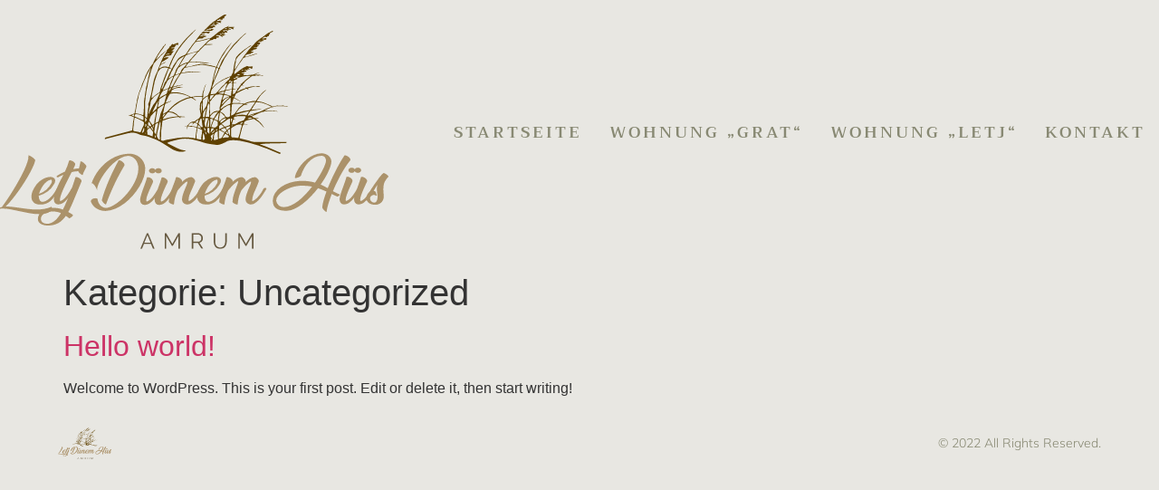

--- FILE ---
content_type: text/css
request_url: https://letjduenemhues.de/wp-content/uploads/elementor/css/post-157.css?ver=1769490650
body_size: 9715
content:
.elementor-kit-157{--e-global-color-primary:#888973;--e-global-color-secondary:#E8E7E2;--e-global-color-text:#F6F6F1;--e-global-color-accent:#FFFFFF;--e-global-color-0279273:#88897300;--e-global-typography-primary-font-family:"Trirong";--e-global-typography-primary-font-size:35px;--e-global-typography-primary-font-weight:400;--e-global-typography-primary-text-transform:uppercase;--e-global-typography-primary-font-style:normal;--e-global-typography-primary-text-decoration:none;--e-global-typography-primary-line-height:45px;--e-global-typography-primary-letter-spacing:1px;--e-global-typography-primary-word-spacing:0em;--e-global-typography-secondary-font-family:"Trirong";--e-global-typography-secondary-font-size:31px;--e-global-typography-secondary-font-weight:300;--e-global-typography-secondary-text-transform:none;--e-global-typography-secondary-font-style:normal;--e-global-typography-secondary-text-decoration:none;--e-global-typography-secondary-line-height:46px;--e-global-typography-secondary-letter-spacing:0.33px;--e-global-typography-secondary-word-spacing:0em;--e-global-typography-text-font-family:"Mulish";--e-global-typography-text-font-size:16px;--e-global-typography-text-font-weight:400;--e-global-typography-text-text-transform:none;--e-global-typography-text-font-style:normal;--e-global-typography-text-text-decoration:none;--e-global-typography-text-line-height:26px;--e-global-typography-text-letter-spacing:2px;--e-global-typography-text-word-spacing:0em;--e-global-typography-accent-font-family:"Trirong";--e-global-typography-accent-font-size:20px;--e-global-typography-accent-font-weight:500;--e-global-typography-accent-text-transform:capitalize;--e-global-typography-accent-font-style:normal;--e-global-typography-accent-text-decoration:none;--e-global-typography-accent-line-height:14px;--e-global-typography-accent-letter-spacing:0px;--e-global-typography-accent-word-spacing:0em;--e-global-typography-08a085e-font-family:"Trirong";--e-global-typography-08a085e-font-size:55px;--e-global-typography-08a085e-font-weight:500;--e-global-typography-08a085e-text-transform:capitalize;--e-global-typography-08a085e-font-style:normal;--e-global-typography-08a085e-text-decoration:none;--e-global-typography-08a085e-line-height:67px;--e-global-typography-08a085e-letter-spacing:1px;--e-global-typography-08a085e-word-spacing:0em;--e-global-typography-752d120-font-family:"Mulish";--e-global-typography-752d120-font-size:16px;--e-global-typography-752d120-font-weight:normal;--e-global-typography-752d120-text-transform:capitalize;--e-global-typography-752d120-font-style:normal;--e-global-typography-752d120-text-decoration:none;--e-global-typography-752d120-line-height:26px;--e-global-typography-752d120-letter-spacing:2px;--e-global-typography-752d120-word-spacing:0em;--e-global-typography-2a6f91a-font-family:"Mulish";--e-global-typography-2a6f91a-font-size:16px;--e-global-typography-2a6f91a-font-weight:700;--e-global-typography-2a6f91a-text-transform:none;--e-global-typography-2a6f91a-font-style:normal;--e-global-typography-2a6f91a-text-decoration:none;--e-global-typography-2a6f91a-line-height:26px;--e-global-typography-2a6f91a-letter-spacing:2px;--e-global-typography-2a6f91a-word-spacing:0em;--e-global-typography-f631c60-font-family:"Trirong";--e-global-typography-f631c60-font-size:18px;--e-global-typography-f631c60-font-weight:600;--e-global-typography-f631c60-text-transform:uppercase;--e-global-typography-f631c60-font-style:normal;--e-global-typography-f631c60-text-decoration:none;--e-global-typography-f631c60-line-height:14px;--e-global-typography-f631c60-letter-spacing:3px;--e-global-typography-f631c60-word-spacing:0em;--e-global-typography-7340bcf-font-family:"Trirong";--e-global-typography-7340bcf-font-size:55px;--e-global-typography-7340bcf-font-weight:400;--e-global-typography-7340bcf-text-transform:none;--e-global-typography-7340bcf-font-style:italic;--e-global-typography-7340bcf-text-decoration:none;--e-global-typography-7340bcf-line-height:68px;--e-global-typography-7340bcf-letter-spacing:0px;--e-global-typography-7340bcf-word-spacing:0em;--e-global-typography-1aeae98-font-family:"Mulish";--e-global-typography-1aeae98-font-size:14px;--e-global-typography-1aeae98-font-weight:300;--e-global-typography-1aeae98-text-transform:none;--e-global-typography-1aeae98-font-style:normal;--e-global-typography-1aeae98-text-decoration:none;--e-global-typography-1aeae98-line-height:14px;--e-global-typography-1aeae98-letter-spacing:0px;--e-global-typography-1aeae98-word-spacing:0em;--e-global-typography-7765326-font-family:"Trirong";--e-global-typography-7765326-font-size:55px;--e-global-typography-7765326-font-weight:500;--e-global-typography-7765326-text-transform:uppercase;--e-global-typography-7765326-font-style:italic;--e-global-typography-7765326-text-decoration:none;--e-global-typography-7765326-line-height:68px;--e-global-typography-7765326-letter-spacing:1px;--e-global-typography-7765326-word-spacing:0em;background-color:var( --e-global-color-secondary );}.elementor-kit-157 e-page-transition{background-color:#FFBC7D;}.site-footer{background-color:var( --e-global-color-secondary );}.elementor-widget:not(:last-child){margin-block-end:20px;}.elementor-element{--widgets-spacing:20px 20px;--widgets-spacing-row:20px;--widgets-spacing-column:20px;}{}h1.entry-title{display:var(--page-title-display);}.site-header .header-inner{width:800%;max-width:100%;}.site-header{padding-inline-end:0px;padding-inline-start:0px;}.site-header .site-branding .site-logo img{width:429px;max-width:429px;}.site-header .site-navigation ul.menu li a{color:var( --e-global-color-primary );}.site-header .site-navigation-toggle .site-navigation-toggle-icon{color:var( --e-global-color-primary );}.site-header .site-navigation .menu li{font-family:var( --e-global-typography-f631c60-font-family ), Sans-serif;font-size:var( --e-global-typography-f631c60-font-size );font-weight:var( --e-global-typography-f631c60-font-weight );text-transform:var( --e-global-typography-f631c60-text-transform );font-style:var( --e-global-typography-f631c60-font-style );text-decoration:var( --e-global-typography-f631c60-text-decoration );line-height:var( --e-global-typography-f631c60-line-height );letter-spacing:var( --e-global-typography-f631c60-letter-spacing );word-spacing:var( --e-global-typography-f631c60-word-spacing );}.site-footer .footer-inner{width:90%;max-width:100%;}.site-footer .site-branding .site-logo img{width:59px;max-width:59px;}.site-footer .copyright p{color:var( --e-global-color-primary );font-family:var( --e-global-typography-1aeae98-font-family ), Sans-serif;font-size:var( --e-global-typography-1aeae98-font-size );font-weight:var( --e-global-typography-1aeae98-font-weight );text-transform:var( --e-global-typography-1aeae98-text-transform );font-style:var( --e-global-typography-1aeae98-font-style );text-decoration:var( --e-global-typography-1aeae98-text-decoration );line-height:var( --e-global-typography-1aeae98-line-height );letter-spacing:var( --e-global-typography-1aeae98-letter-spacing );word-spacing:var( --e-global-typography-1aeae98-word-spacing );}@media(max-width:1024px){.elementor-kit-157{--e-global-typography-primary-font-size:24px;--e-global-typography-primary-line-height:26px;--e-global-typography-primary-letter-spacing:4.6px;--e-global-typography-primary-word-spacing:0em;--e-global-typography-secondary-font-size:20px;--e-global-typography-secondary-line-height:26px;--e-global-typography-text-font-size:14px;--e-global-typography-accent-font-size:14px;--e-global-typography-08a085e-font-size:46px;--e-global-typography-08a085e-line-height:50px;--e-global-typography-7340bcf-font-size:35px;--e-global-typography-7340bcf-line-height:35px;}.elementor-section.elementor-section-boxed > .elementor-container{max-width:1024px;}.e-con{--container-max-width:1024px;}.site-header .site-navigation .menu li{font-size:var( --e-global-typography-f631c60-font-size );line-height:var( --e-global-typography-f631c60-line-height );letter-spacing:var( --e-global-typography-f631c60-letter-spacing );word-spacing:var( --e-global-typography-f631c60-word-spacing );}.site-footer .copyright p{font-size:var( --e-global-typography-1aeae98-font-size );line-height:var( --e-global-typography-1aeae98-line-height );letter-spacing:var( --e-global-typography-1aeae98-letter-spacing );word-spacing:var( --e-global-typography-1aeae98-word-spacing );}}@media(max-width:767px){.elementor-kit-157{--e-global-typography-primary-font-size:20px;--e-global-typography-primary-line-height:30px;--e-global-typography-primary-letter-spacing:1.8px;--e-global-typography-secondary-font-size:18px;--e-global-typography-secondary-line-height:25px;--e-global-typography-accent-letter-spacing:2px;--e-global-typography-08a085e-font-size:26px;--e-global-typography-08a085e-line-height:30px;--e-global-typography-7340bcf-font-size:23px;--e-global-typography-7340bcf-line-height:25px;--e-global-typography-7765326-font-size:55px;--e-global-typography-7765326-line-height:55px;--e-global-typography-7765326-letter-spacing:0px;--e-global-typography-7765326-word-spacing:0em;}.elementor-section.elementor-section-boxed > .elementor-container{max-width:767px;}.e-con{--container-max-width:767px;}.site-header .site-branding .site-logo img{width:159px;max-width:159px;}.site-header .site-navigation .menu li{font-size:var( --e-global-typography-f631c60-font-size );line-height:var( --e-global-typography-f631c60-line-height );letter-spacing:var( --e-global-typography-f631c60-letter-spacing );word-spacing:var( --e-global-typography-f631c60-word-spacing );}.site-footer .copyright p{font-size:var( --e-global-typography-1aeae98-font-size );line-height:var( --e-global-typography-1aeae98-line-height );letter-spacing:var( --e-global-typography-1aeae98-letter-spacing );word-spacing:var( --e-global-typography-1aeae98-word-spacing );}}

--- FILE ---
content_type: image/svg+xml
request_url: https://letjduenemhues.de/wp-content/uploads/2022/09/Element-1.svg
body_size: 68038
content:
<?xml version="1.0" encoding="UTF-8"?> <svg xmlns="http://www.w3.org/2000/svg" xmlns:xlink="http://www.w3.org/1999/xlink" viewBox="0 0 442.87 267.64"><defs><style>.cls-1{fill:none;}.cls-2{fill:#ab926a;}.cls-3{fill:#65583f;}.cls-4{clip-path:url(#clip-path);}.cls-5{fill:#5f4100;}</style><clipPath id="clip-path" transform="translate(119.13 0)"><rect class="cls-1" width="209.43" height="159.27"></rect></clipPath></defs><title>Element 1</title><g id="Ebene_2" data-name="Ebene 2"><g id="Ebene_1-2" data-name="Ebene 1"><path class="cls-2" d="M-118.8,221.78a.8.8,0,0,1-.07-1.24,1.5,1.5,0,0,1,1.5-.44l.56-.19a.63.63,0,0,1,.12-.49q2.75-3.67,6.13-8.72t6.82-10.67q3.42-5.62,6.63-11.45t5.63-11.08A75.59,75.59,0,0,0-87.75,168a17.76,17.76,0,0,0,1-6.85c0-.25.26-.32.65-.22a7.78,7.78,0,0,1,1.43.59c.56.3,1.17.67,1.84,1.12s1.27.92,1.83,1.37a11.39,11.39,0,0,1,1.4,1.34,2.47,2.47,0,0,1,.63,1,24,24,0,0,1-1.84,5.82q-1.59,3.76-4.14,8.52t-5.88,10.09q-3.33,5.31-7,10.51t-7.5,9.9a92.92,92.92,0,0,1-7.37,8.12h1.55a51.16,51.16,0,0,1,6.6.47l7.53,1c3.15.46,6.41.89,9.77,1.31a83.15,83.15,0,0,0,10.08.62,52.4,52.4,0,0,0,8.5-.68,33.29,33.29,0,0,0,8.12-2.43c.29,0,.45.23.5.69a5.09,5.09,0,0,1-.13,1.55,10.5,10.5,0,0,1-.5,1.68,1.78,1.78,0,0,1-.68,1h.12A13.88,13.88,0,0,1-67,227.23a33.1,33.1,0,0,1-7.35.77,60.46,60.46,0,0,1-11.17-1.09q-5.82-1.08-11.67-2.33-5.28-1.19-10.08-2.05a47.29,47.29,0,0,0-8.52-.87c-.46,0-.89,0-1.28,0l-1.21.09Z" transform="translate(119.13 0)"></path><path class="cls-2" d="M-57.69,194a24.59,24.59,0,0,1-7.16,8.12A31.9,31.9,0,0,1-74.93,207v.5a10.16,10.16,0,0,0,.78,3.89,4,4,0,0,0,2.46,2.45,6.06,6.06,0,0,0,2.86-.21,13.61,13.61,0,0,0,3.55-1.68,25.34,25.34,0,0,0,3.86-3.18,31.45,31.45,0,0,0,3.85-4.7c.67-.95,1.27-1.89,1.81-2.8s1-1.78,1.49-2.61a1.58,1.58,0,0,1,1-.62,2.22,2.22,0,0,1,1.15,0,1.16,1.16,0,0,1,.75.59,1.1,1.1,0,0,1-.16,1.06l-1.18,1.93c-1,1.61-2.22,3.43-3.67,5.44A41.44,41.44,0,0,1-61.67,213a15.26,15.26,0,0,1-3.49,2.31,19.06,19.06,0,0,1-3.33,1.21,14.42,14.42,0,0,1-2.89.47c-.87,0-1.56.06-2.05.06-3.08,0-5.46-.75-7.16-2.24a8.26,8.26,0,0,1-2.74-6.1,16.55,16.55,0,0,1,1.31-7,36.85,36.85,0,0,1,4.6-7.69,23,23,0,0,1,2.71-2.86,23.57,23.57,0,0,1,3.86-2.83,23.39,23.39,0,0,1,4.57-2.09,14.15,14.15,0,0,1,4.86-.74,6,6,0,0,1,3.79,1.24,3.83,3.83,0,0,1,1.43,3.11A7.73,7.73,0,0,1-57.69,194m-3.73-5.29A10.56,10.56,0,0,0-66.06,191,22.19,22.19,0,0,0-70,195.27a32.84,32.84,0,0,0-2.93,5,27.15,27.15,0,0,0-1.71,4.6,25.14,25.14,0,0,0,8.12-4.63,25.34,25.34,0,0,0,6-7.56,5.55,5.55,0,0,0,.5-2.24,2.62,2.62,0,0,0-.34-1.44,1,1,0,0,0-1.09-.37" transform="translate(119.13 0)"></path><path class="cls-2" d="M-52.75,185.81a1.71,1.71,0,0,1-1,.06,1.39,1.39,0,0,1-.68-.4.71.71,0,0,1-.18-.63,1.1,1.1,0,0,1,.49-.65,52,52,0,0,1,9-4.73,82.25,82.25,0,0,0,4.86-12.63,3.07,3.07,0,0,1,2-.07,8.24,8.24,0,0,1,2.49,1.06,6.7,6.7,0,0,1,1.93,1.81,2.21,2.21,0,0,1,.37,2.11c-.16.42-.43,1-.81,1.9s-.83,1.82-1.37,2.9a47.35,47.35,0,0,1,9.4-.94l1.53,0c.6,0,1.11.05,1.52.1a1.65,1.65,0,0,1,0,1.12,3.59,3.59,0,0,1-.59,1.15,3.61,3.61,0,0,1-1,.87,1.51,1.51,0,0,1-1.13.22c-.49,0-1-.08-1.43-.1s-.91,0-1.36,0a38.87,38.87,0,0,0-4.33.25,42.23,42.23,0,0,0-4.33.75l-2.92,5.72-.37.75c-.38.71-.89,1.69-1.53,3s-1.34,2.67-2.08,4.23-1.51,3.18-2.28,4.88-1.46,3.36-2.08,4.95-1.13,3.08-1.53,4.45a12.89,12.89,0,0,0-.59,3.36,2.79,2.79,0,0,0,.31,1.68h.5a10.64,10.64,0,0,0,3.24-2,23.14,23.14,0,0,0,3-3A42.22,42.22,0,0,0-41,204.29c.85-1.28,1.63-2.53,2.33-3.73h-.06c.21-.33.42-.66.63-1l.62-1a.8.8,0,0,1,.71-.34,2.58,2.58,0,0,1,1,.15,2.32,2.32,0,0,1,.81.5.62.62,0,0,1,.12.75l-1.55,2.55-2,3.11c-.69,1.08-1.42,2.15-2.21,3.21s-1.62,2.07-2.49,3a25.23,25.23,0,0,1-2.74,2.65c-.29.25-.66.54-1.12.87a9.19,9.19,0,0,1-1.59.9,12.23,12.23,0,0,1-2,.69,9.89,9.89,0,0,1-2.35.28,4.49,4.49,0,0,1-3.67-1.74,6.76,6.76,0,0,1-1.14-4c0-.33,0-.72.06-1.18a12.1,12.1,0,0,1,.19-1.24A36.79,36.79,0,0,1-56,203.23q.88-2.79,2-5.57c.76-1.84,1.6-3.68,2.5-5.5s1.84-3.65,2.79-5.48l1.81-3.61c-1,.41-1.91.84-2.86,1.27s-1.91.93-2.85,1.47Z" transform="translate(119.13 0)"></path><path class="cls-2" d="M-35.53,213.13c-1,2.32-1.91,4.52-2.87,6.6s-1.93,4-2.92,5.85a56.08,56.08,0,0,1,5.1,3.08c1.62,1.1-3.79,4.2-3.79,4.2-.71-.54-1.4-1-2.09-1.5s-1.34-.91-2-1.36a32.13,32.13,0,0,1-3.89,4.66,22.1,22.1,0,0,1-4.54,3.46,21.9,21.9,0,0,1-5.39,2.14,26,26,0,0,1-6.47.75,22.32,22.32,0,0,1-4.17-.4,13.46,13.46,0,0,1-3.7-1.28,7.83,7.83,0,0,1-2.68-2.27,5.71,5.71,0,0,1-1-3.45,9.65,9.65,0,0,1,1.4-5.08,13.58,13.58,0,0,1,3.76-4,18.48,18.48,0,0,1,5.45-2.68,21.5,21.5,0,0,1,6.44-1c1.33,0,2.51,0,3.55.12a29.12,29.12,0,0,1,2.89.37,22.09,22.09,0,0,1,2.52.63c.79.25,1.62.53,2.49.87,1-1.87,1.86-3.78,2.71-5.73s1.69-3.94,2.52-6q.61-1.56,1.68-4.17c.7-1.74,1.47-3.73,2.3-5.95s1.69-4.62,2.58-7.22,1.73-5.23,2.52-7.93a3,3,0,0,1,2.06,0,8.87,8.87,0,0,1,2.49,1.09,7,7,0,0,1,1.93,1.8,2.25,2.25,0,0,1,.37,2.12ZM-65.41,239a11.8,11.8,0,0,0,4.52-.9,17.37,17.37,0,0,0,4.1-2.49A24.78,24.78,0,0,0-53,231.74a49.35,49.35,0,0,0,3.39-4.92,21.67,21.67,0,0,0-4.2-1.34,27.31,27.31,0,0,0-5-.53,22.73,22.73,0,0,0-4.58.5A18,18,0,0,0-67.9,227a10,10,0,0,0-3.36,2.64,5.36,5.36,0,0,0-1.18,3.8,5,5,0,0,0,.68,2.74A5.4,5.4,0,0,0-70,237.84a7.14,7.14,0,0,0,2.27.87,12.56,12.56,0,0,0,2.36.25m38.65-71.14a2.82,2.82,0,0,1,1.68.66A18.06,18.06,0,0,1-23,170.12a14.35,14.35,0,0,1,1.74,1.9c.48.65.69,1.09.65,1.34a8.32,8.32,0,0,1-.84,2.27c-.43.85-.88,1.73-1.34,2.65-.41.74-.8,1.54-1.18,2.39a18.77,18.77,0,0,0-.93,2.71,4.4,4.4,0,0,1-1.53-.65A12.32,12.32,0,0,1-28,181.54a8.08,8.08,0,0,1-1.25-1.33,2.16,2.16,0,0,1-.5-1.19,14.59,14.59,0,0,1,.38-2.3c.2-.87.43-1.76.68-2.68s.55-2.14.78-3.2a25.33,25.33,0,0,0,.47-3Z" transform="translate(119.13 0)"></path><path class="cls-2" d="M26.51,159.05a20.37,20.37,0,0,1,7.5.74A17.54,17.54,0,0,1,40.17,163a17.21,17.21,0,0,1,4.33,5.35,18,18,0,0,1,2,7,32.3,32.3,0,0,1-1.71,10.33,52.87,52.87,0,0,1-5,10.83,67.63,67.63,0,0,1-7.5,10.27A63.22,63.22,0,0,1,23,215.56a51,51,0,0,1-10.46,6.16,30.68,30.68,0,0,1-10.86,2.61,18.68,18.68,0,0,1-4.92-.43,19.43,19.43,0,0,1-4.94-1.84,16.66,16.66,0,0,1-4.33-3.33,14.33,14.33,0,0,1-3-5,2.32,2.32,0,0,1,.63-2.18,5.45,5.45,0,0,1,2.17-1.31,8.18,8.18,0,0,1,2.68-.4,3.08,3.08,0,0,1,2.05.65,14,14,0,0,0,1.34,4.7,11.48,11.48,0,0,0,2.52,3.36,9.25,9.25,0,0,0,3.3,1.93,8.82,8.82,0,0,0,3.67.41,25.09,25.09,0,0,0,7.5-3,49.49,49.49,0,0,0,8-5.79A74.78,74.78,0,0,0,26,204.23a64.6,64.6,0,0,0,6.47-9.15,53.21,53.21,0,0,0,4.49-9.71,29.38,29.38,0,0,0,1.68-9.52,17.38,17.38,0,0,0-.91-5.7,14.27,14.27,0,0,0-2.48-4.54,12.24,12.24,0,0,0-3.77-3,10.73,10.73,0,0,0-4.67-1.18A19.83,19.83,0,0,0,18.42,164a46.17,46.17,0,0,0-8.18,5.82,61.9,61.9,0,0,0-7.41,7.81,79,79,0,0,0-6,8.59,52.06,52.06,0,0,0-4,8.12,18,18,0,0,0-1.4,6.48,9.75,9.75,0,0,0-1-2.84,19.37,19.37,0,0,0-1.87-3,8.26,8.26,0,0,0-2-2c-.65-.42-1.11-.34-1.4.25,0-.05,0-.07,0-.07s0,0,0-.06A48.38,48.38,0,0,1-11.33,185a51.55,51.55,0,0,1,5.14-7.78,58,58,0,0,1,6.56-6.94,45.42,45.42,0,0,1,7.78-5.63,44.35,44.35,0,0,1,8.78-3.86,37.24,37.24,0,0,1,9.58-1.71m-41.45,34.29c0,.21-.08.39-.12.56a2.05,2.05,0,0,0-.06.49,2.88,2.88,0,0,1,.06-.59c0-.18.08-.34.12-.46m31.06-26.7c.12-.21.39-.28.81-.22a5.78,5.78,0,0,1,1.46.47,10.14,10.14,0,0,1,1.71,1,9.68,9.68,0,0,1,1.53,1.37,5.28,5.28,0,0,1,1,1.59,2.3,2.3,0,0,1,.06,1.59q-3.16,5.35-6.16,11T10.86,194.8Q8.22,200.5,5.94,206c-1.51,3.7-2.89,7.24-4.13,10.65-.17.33-.52.34-1.06,0a7.85,7.85,0,0,1-1.68-1.37,12,12,0,0,1-1.53-2A2.52,2.52,0,0,1-3,211.76,108.11,108.11,0,0,1,.34,201.15q2.15-5.88,4.76-12t5.51-11.95q2.89-5.85,5.51-10.58" transform="translate(119.13 0)"></path><path class="cls-2" d="M106.17,208.49a32.83,32.83,0,0,1-3.36,3.89,23.15,23.15,0,0,1-4,3.21,7.73,7.73,0,0,1-4.2,1.34,7.45,7.45,0,0,1-2.37-.38,5.92,5.92,0,0,1-2-1.12,5.09,5.09,0,0,1-1.37-1.93,6.58,6.58,0,0,1-.43-2.8,15.83,15.83,0,0,1,.43-3.11,32.85,32.85,0,0,1,1-3.33c.41-1.18.9-2.48,1.46-3.89s1.21-3,2-4.73c.33-.83.61-1.61.84-2.33a6.57,6.57,0,0,0,.34-2c0-.42-.26-.55-.77-.41a8.83,8.83,0,0,0-2.59,1.84,52.63,52.63,0,0,0-4,3.89c-1.2,1.3-2.45,2.75-3.73,4.32a59.43,59.43,0,0,0-2.74,7.53,38.47,38.47,0,0,0-1.43,8c-.05.37-.38.52-1,.44a7.32,7.32,0,0,1-2-.6,10.1,10.1,0,0,1-2-1.15,2.08,2.08,0,0,1-1-1.3,35,35,0,0,1,1.78-9.25q1.51-4.57,3.26-9.24.87-2.17,1.71-4.48c.56-1.53,1.09-3.22,1.59-5a2.93,2.93,0,0,1,2,0,8.62,8.62,0,0,1,2.49,1.09,6.68,6.68,0,0,1,1.93,1.8,2.23,2.23,0,0,1,.38,2.12h.06a.24.24,0,0,1-.06.18,26.9,26.9,0,0,1,4.91-3.7,12.41,12.41,0,0,1,5.48-1.71,3.18,3.18,0,0,1,1.62.53,7.3,7.3,0,0,1,1.59,1.31,6.34,6.34,0,0,1,1.12,1.65,2.26,2.26,0,0,1,.21,1.55c-.7,1.91-1.42,3.7-2.14,5.38s-1.36,3.13-1.9,4.33-.88,2.07-1.28,3-.74,1.81-1.06,2.71a19.31,19.31,0,0,0-.74,2.76A25.42,25.42,0,0,0,95.9,212a.78.78,0,0,0,.16.62c.14.21.44.25.9.13a20.62,20.62,0,0,0,4.05-3,30.43,30.43,0,0,0,4.91-5.88c.79-1.16,1.54-2.34,2.24-3.55l1-1.74a.8.8,0,0,1,.71-.34,2.39,2.39,0,0,1,1,.15,2.32,2.32,0,0,1,.81.5.56.56,0,0,1,.06.75l-3.23,5.41q-.87,1.36-2.37,3.39" transform="translate(119.13 0)"></path><path class="cls-2" d="M131.31,194a24.67,24.67,0,0,1-7.15,8.12A32.06,32.06,0,0,1,114.07,207v.5a10.16,10.16,0,0,0,.78,3.89,4,4,0,0,0,2.46,2.45,6.06,6.06,0,0,0,2.86-.21,13.46,13.46,0,0,0,3.55-1.68,24.87,24.87,0,0,0,3.86-3.18,31.48,31.48,0,0,0,3.86-4.7c.66-.95,1.26-1.89,1.8-2.8s1-1.78,1.5-2.61a1.59,1.59,0,0,1,1-.62,2.22,2.22,0,0,1,1.15,0,1.12,1.12,0,0,1,.75.59,1.09,1.09,0,0,1-.15,1.06l-1.19,1.93c-1,1.61-2.22,3.43-3.67,5.44a40.84,40.84,0,0,1-5.29,5.94,15.21,15.21,0,0,1-3.48,2.31,19.67,19.67,0,0,1-3.33,1.21,14.62,14.62,0,0,1-2.9.47c-.87,0-1.55.06-2.05.06q-4.6,0-7.16-2.24a8.29,8.29,0,0,1-2.74-6.1,16.71,16.71,0,0,1,1.31-7,36.51,36.51,0,0,1,4.61-7.69,22.07,22.07,0,0,1,2.7-2.86,24,24,0,0,1,8.44-4.92,14.06,14.06,0,0,1,4.85-.74,6,6,0,0,1,3.8,1.24,3.86,3.86,0,0,1,1.43,3.11,7.76,7.76,0,0,1-1.5,4.11m-3.73-5.29a10.62,10.62,0,0,0-4.64,2.33,22.19,22.19,0,0,0-3.92,4.27,32.78,32.78,0,0,0-2.92,5,26.31,26.31,0,0,0-1.71,4.6,25,25,0,0,0,14.12-12.19,5.55,5.55,0,0,0,.5-2.24,2.53,2.53,0,0,0-.34-1.44,1,1,0,0,0-1.09-.37" transform="translate(119.13 0)"></path><path class="cls-2" d="M181,205.1c-.58.91-1.37,2-2.36,3.39a36.66,36.66,0,0,1-3.33,3.89,22.11,22.11,0,0,1-4,3.21,7.88,7.88,0,0,1-4.23,1.34,7.34,7.34,0,0,1-2.36-.38,5.83,5.83,0,0,1-2-1.12,5,5,0,0,1-1.37-1.93,6.43,6.43,0,0,1-.44-2.8,15.85,15.85,0,0,1,.44-3.11q.38-1.56,1-3.33c.42-1.18.9-2.48,1.46-3.89s1.22-3,2-4.73c.33-.83.62-1.62.87-2.36a6.42,6.42,0,0,0,.37-2c0-.41-.26-.51-.78-.31a12.23,12.23,0,0,0-2.58,1.81c-1.45,1.33-2.8,2.63-4.05,3.92A50.28,50.28,0,0,0,156,201q-1,2.12-1.87,4.61t-1.43,5.26a37.61,37.61,0,0,0-.81,5.63c0,.41-.31.58-.93.5a8.07,8.07,0,0,1-2-.59,9.09,9.09,0,0,1-2-1.19,2.14,2.14,0,0,1-1-1.33,33,33,0,0,1,1.59-8.75q1.4-4.38,3.2-9c.62-1.58,1.08-2.89,1.37-3.92s.33-1.66.13-1.87c-.5.08-1.68.89-3.55,2.43a52.82,52.82,0,0,0-4,3.89c-1.2,1.3-2.44,2.75-3.73,4.32a61,61,0,0,0-2.74,7.53,39.84,39.84,0,0,0-1.43,8c0,.37-.37.52-1,.44a7.43,7.43,0,0,1-2-.6,10.4,10.4,0,0,1-2-1.15,2.06,2.06,0,0,1-1-1.3,34.62,34.62,0,0,1,1.77-9.25q1.53-4.57,3.27-9.24.87-2.17,1.71-4.48c.56-1.53,1.09-3.22,1.59-5a2.93,2.93,0,0,1,2.05,0,8.87,8.87,0,0,1,2.49,1.09,6.81,6.81,0,0,1,1.93,1.8,2.22,2.22,0,0,1,.37,2.12h.06a.24.24,0,0,1-.06.18,27.31,27.31,0,0,1,4.92-3.7,12.37,12.37,0,0,1,5.48-1.71,3.34,3.34,0,0,1,1.64.53,7.16,7.16,0,0,1,1.65,1.31,5.14,5.14,0,0,1,1.12,1.65,2.09,2.09,0,0,1,.13,1.55.91.91,0,0,0-.16.37.6.6,0,0,1-.15.32,29.29,29.29,0,0,1,5.1-3.89,12.44,12.44,0,0,1,5.73-1.84,3.11,3.11,0,0,1,1.55.53,7.3,7.3,0,0,1,1.59,1.31,6.34,6.34,0,0,1,1.12,1.65,2,2,0,0,1,.16,1.55q-1.06,3-2.12,5.48t-1.87,4.29c-.5,1-.93,2-1.3,2.93s-.71,1.83-1,2.74-.54,1.84-.75,2.8a23.11,23.11,0,0,0-.43,3.11,1.08,1.08,0,0,0,.12.68c.13.25.42.27.87.07a17.74,17.74,0,0,0,4.11-3,33.17,33.17,0,0,0,4.92-5.88c.37-.54.76-1.17,1.18-1.9s.85-1.5,1.31-2.33l.68-1.06a1.58,1.58,0,0,1,1-.62,2.22,2.22,0,0,1,1.15,0,1.16,1.16,0,0,1,.75.59,1.1,1.1,0,0,1-.16,1.06q-.81,1.37-1.65,2.7c-.56.9-1.11,1.8-1.65,2.71" transform="translate(119.13 0)"></path><path class="cls-2" d="M273.58,161.1q.32-.43,1.56-.09a8.93,8.93,0,0,1,2.52,1.18,8.46,8.46,0,0,1,2.15,2,2.42,2.42,0,0,1,.43,2.37,79.78,79.78,0,0,0-5.41,7.4q-2.68,4.11-5.23,8.72t-4.89,9.46q-2.32,4.84-4.26,9.58c1.29.71,2.57,1.39,3.86,2s2.59,1.29,3.92,1.87h-.12c.29.09.36.24.21.47a3.18,3.18,0,0,1-.71.74,9.6,9.6,0,0,1-1.15.78,3.29,3.29,0,0,1-1.09.44l-4.73-2.24-1.56-.75q-2.35,6.1-3.89,11.33a57,57,0,0,0-2,8.9q-.06.49-.84,0a12.35,12.35,0,0,1-1.68-1.43,17.71,17.71,0,0,1-1.65-1.93,3.16,3.16,0,0,1-.74-1.53,38.21,38.21,0,0,1,1.49-8q1.31-4.66,3.3-10.14c-1.7-.75-3.34-1.44-4.92-2.09s-3.15-1.23-4.73-1.77a123,123,0,0,1-8.49,9.77,82.75,82.75,0,0,1-9.21,8.25,49.33,49.33,0,0,1-9.37,5.69,21.47,21.47,0,0,1-8.84,2.12q-7.85,0-11.73-2.68t-3.89-8.84a15.8,15.8,0,0,1,2.61-8.8,25.16,25.16,0,0,1,6.91-7,37.18,37.18,0,0,1,9.68-4.7,43.41,43.41,0,0,1,10.92-2.06c.63,0,1.26-.07,1.9-.09l1.84,0a51.6,51.6,0,0,1,7.62.53,57.23,57.23,0,0,1,6.69,1.4q2.61-3.79,4.82-7.47c1.48-2.45,2.76-4.76,3.86-6.94a61.19,61.19,0,0,0,2.65-5.94,19.59,19.59,0,0,0,1.18-4.42,6.5,6.5,0,0,0-1.43-4.33,4.69,4.69,0,0,0-3.8-1.46,16.72,16.72,0,0,0-8,2,25.6,25.6,0,0,0-6.72,5.2,35.19,35.19,0,0,0-5.2,7.25,40,40,0,0,0-3.4,8.15H224c-.12.38-.56.77-1.3,1.19a15.27,15.27,0,0,1-2.4,1.05,13.22,13.22,0,0,1-2.3.59c-.69.11-1,0-1-.34l.19-1c.12-.63.24-1.14.34-1.56s.23-.84.37-1.28a13.93,13.93,0,0,1,.6-1.43c.24-.51.56-1.17.93-2a38.3,38.3,0,0,1,4.73-7.37,42.21,42.21,0,0,1,6.59-6.57,35.85,35.85,0,0,1,7.85-4.76,22.6,22.6,0,0,1,8.52-2,12.59,12.59,0,0,1,4.55.69,11.59,11.59,0,0,1,3.67,2,9.77,9.77,0,0,1,2.46,3.11,8.68,8.68,0,0,1,.9,3.92,23.45,23.45,0,0,1-1.18,5.42,58.62,58.62,0,0,1-2.59,6.34,75.7,75.7,0,0,1-3.76,7q-2.18,3.62-4.73,7.22,4,1.81,8.09,4.11,2.06-5.16,4.51-10.52t5-10.3c1.68-3.3,3.34-6.36,5-9.21s3.16-5.28,4.57-7.31M204.3,220a19.85,19.85,0,0,0,8.36-2,43.59,43.59,0,0,0,8.42-5.16,67,67,0,0,0,8.11-7.44q3.94-4.23,7.49-8.84c-1.7-.33-3.44-.57-5.22-.74s-3.69-.25-5.72-.25c-.7,0-1.39,0-2.05,0l-2.05.09a37.41,37.41,0,0,0-9.23,2,41.18,41.18,0,0,0-8.36,4,24.21,24.21,0,0,0-6,5.23,9.07,9.07,0,0,0-2.3,5.72,8.11,8.11,0,0,0,3.2,5.63,7.87,7.87,0,0,0,2.64,1.31,10,10,0,0,0,2.73.41" transform="translate(119.13 0)"></path><path class="cls-2" d="M292.88,185.62a2.55,2.55,0,0,1,2,0,9.65,9.65,0,0,1,2.33,1.18,6.39,6.39,0,0,1,1.8,1.87,2.41,2.41,0,0,1,.32,2.15c-.13.33-.33.79-.6,1.37l-1,2.05q-.87,1.88-1.93,4.26c-.7,1.6-1.37,3.19-2,4.77s-1.15,3.07-1.59,4.48a12.51,12.51,0,0,0-.65,3.48c0,1.12.12,1.68.37,1.68h.56a9.4,9.4,0,0,0,3.27-2,28,28,0,0,0,3.05-3.17,39.11,39.11,0,0,0,2.74-3.77q1.28-2,2.33-3.79l.93-1.62a1.36,1.36,0,0,1,.94-.62,2.22,2.22,0,0,1,1.15,0,1.27,1.27,0,0,1,.78.59,1,1,0,0,1-.13,1.06l-1.49,2.36c-1.29,2.08-2.69,4.19-4.2,6.35a32.85,32.85,0,0,1-5.26,5.85c-.29.25-.66.54-1.12.87a9.19,9.19,0,0,1-1.59.9,12.23,12.23,0,0,1-2,.69,10.12,10.12,0,0,1-2.37.28,4.68,4.68,0,0,1-3.7-1.74,6.46,6.46,0,0,1-1.21-4,12.52,12.52,0,0,1,.18-2.11c-.74.95-1.51,1.86-2.3,2.73a22.12,22.12,0,0,1-2.49,2.37c-.29.25-.66.54-1.12.87a8.5,8.5,0,0,1-1.59.9,12.23,12.23,0,0,1-2,.69,10,10,0,0,1-2.36.28,4.66,4.66,0,0,1-3.64-1.71,6.33,6.33,0,0,1-1.22-4,12.51,12.51,0,0,1,.25-2.49q.25-1.11.69-2.64c.29-1,.63-2.11,1-3.27s.8-2.36,1.24-3.61.88-2.46,1.34-3.67q.93-2.61,1.8-5.13t1.49-4.89h.44a2.55,2.55,0,0,1,2,0,9,9,0,0,1,2.31,1.18,6.83,6.83,0,0,1,1.77,1.87,2.41,2.41,0,0,1,.31,2.15L281,194.58c-.58,1.25-1.22,2.65-1.9,4.2s-1.33,3.12-1.93,4.67-1.11,3-1.52,4.42a12.25,12.25,0,0,0-.62,3.39c0,1.12.12,1.68.37,1.68h.49a10.64,10.64,0,0,0,3.24-2,23.85,23.85,0,0,0,3-3,44.35,44.35,0,0,0,2.67-3.64c.85-1.28,1.63-2.53,2.34-3.73H287a1.68,1.68,0,0,1,.34-.56,4.69,4.69,0,0,0,.4-.56c.21-.58.42-1.16.62-1.75s.42-1.16.63-1.74c.66-1.78,1.29-3.56,1.89-5.32s1.11-3.43,1.53-5Zm-14.82-7.72a2.55,2.55,0,0,1,1.09-2.08,4.22,4.22,0,0,1,2.65-.84,4.5,4.5,0,0,1,2.18.5,3.1,3.1,0,0,1,1.36,1.37,3,3,0,0,1,1.31-1.41,4.37,4.37,0,0,1,2.18-.52,4.21,4.21,0,0,1,2.71.87,2.63,2.63,0,0,1,1.09,2.11,2.6,2.6,0,0,1-1.09,2.06,4.21,4.21,0,0,1-2.71.87,4.28,4.28,0,0,1-2.12-.53,3.47,3.47,0,0,1-1.37-1.34,3.1,3.1,0,0,1-1.36,1.37,4.61,4.61,0,0,1-2.18.5,4.22,4.22,0,0,1-2.65-.84,2.57,2.57,0,0,1-1.09-2.09" transform="translate(119.13 0)"></path><path class="cls-2" d="M298.54,209.71a8.23,8.23,0,0,1,1.06-4,9.87,9.87,0,0,1,2.67-3.2c.25-.41.53-.84.84-1.28a9.91,9.91,0,0,0,.78-1.27q1.62-2.62,3.33-5.2t3.7-5.2l.69-.93c.2-.29.41-.6.62-.93.66-1,1.43-2,2.3-3.05a32,32,0,0,1,3.8-3.8c.5.21,1.12.52,1.87.93a16.46,16.46,0,0,1,2,1.34,5.84,5.84,0,0,1,1.34,1.43.78.78,0,0,1-.19,1.16h.06a10.43,10.43,0,0,0-1.34,1.43c-.31.41-.69.95-1.15,1.61l-.74,1.13a12.53,12.53,0,0,0-1.78,4.41,24.88,24.88,0,0,0-.47,4.8c0,.83,0,1.66.07,2.49s.1,1.66.18,2.49l.19,3.36a10.52,10.52,0,0,1-.68,4.13,8.52,8.52,0,0,1-2.18,3.21,9.44,9.44,0,0,1-3.43,2,11.56,11.56,0,0,1-4.29.53c-3.19-.25-5.54-1.11-7-2.58a6.85,6.85,0,0,1-2.24-5m12.07-10.52a19.44,19.44,0,0,1,.13-2.27,16.89,16.89,0,0,1,.43-2.4q-.87,1.24-1.74,2.61l-1.68,2.68-1,1.56a7.69,7.69,0,0,1,2,.62,3.18,3.18,0,0,1,.5.93c.21.5.41,1,.59,1.62a9.24,9.24,0,0,1,.38,1.65,1.29,1.29,0,0,1-.22,1.09,4.41,4.41,0,0,0-2.62-1.25,4.68,4.68,0,0,0-1.64.32,5,5,0,0,0-1.5.84,4.21,4.21,0,0,0-1.06,1.27,3.48,3.48,0,0,0-.4,1.68,4.26,4.26,0,0,0,.15,1.12,4.35,4.35,0,0,0,.41,1,4.94,4.94,0,0,0,1.8,1.83,4.67,4.67,0,0,0,1.93.66,2.93,2.93,0,0,0,1.93-.38A3.79,3.79,0,0,0,310.3,213a6.83,6.83,0,0,0,.75-2,11.59,11.59,0,0,0,.25-2.39c0-.71,0-1.43-.1-2.18s-.13-1.49-.22-2.24-.16-1.62-.24-2.49a24.75,24.75,0,0,1-.13-2.55" transform="translate(119.13 0)"></path><path class="cls-2" d="M65.51,186.21a2.55,2.55,0,0,1,2,0,9.23,9.23,0,0,1,2.34,1.19,6.5,6.5,0,0,1,1.8,1.86,2.38,2.38,0,0,1,.31,2.15c-.12.33-.32.79-.59,1.37s-.59,1.27-1,2.05q-.89,1.88-1.93,4.27c-.71,1.6-1.37,3.18-2,4.76s-1.15,3.07-1.58,4.48a12.21,12.21,0,0,0-.66,3.49c0,1.12.13,1.67.38,1.67h.56a9.27,9.27,0,0,0,3.26-2,27.12,27.12,0,0,0,3-3.17,38.51,38.51,0,0,0,2.74-3.76q1.28-2,2.34-3.8l.93-1.62a1.37,1.37,0,0,1,.93-.62,2.5,2.5,0,0,1,1.16,0,1.23,1.23,0,0,1,.77.59,1,1,0,0,1-.12,1.06l-1.49,2.36c-1.29,2.08-2.69,4.19-4.21,6.35a32.41,32.41,0,0,1-5.25,5.85c-.3.25-.67.54-1.13.87a8.17,8.17,0,0,1-1.58.9,11.65,11.65,0,0,1-2,.69,9.62,9.62,0,0,1-2.37.28,4.62,4.62,0,0,1-3.7-1.74,6.45,6.45,0,0,1-1.21-4,12.55,12.55,0,0,1,.18-2.12c-.74.95-1.51,1.86-2.3,2.74a22,22,0,0,1-2.49,2.36c-.29.25-.67.54-1.12.87a8.58,8.58,0,0,1-1.59.9,11.65,11.65,0,0,1-2,.69,9.62,9.62,0,0,1-2.37.28,4.6,4.6,0,0,1-3.64-1.71,6.32,6.32,0,0,1-1.21-4,11.68,11.68,0,0,1,.25-2.49c.17-.75.39-1.63.68-2.65s.63-2.1,1-3.26.81-2.37,1.25-3.61.88-2.47,1.33-3.68q.95-2.61,1.81-5.13t1.49-4.89H49a2.55,2.55,0,0,1,2,0,8.68,8.68,0,0,1,2.3,1.19A6.39,6.39,0,0,1,55,189.29a2.41,2.41,0,0,1,.32,2.15l-1.68,3.73q-.89,1.88-1.9,4.2T49.8,204c-.61,1.56-1.11,3-1.53,4.42a12.63,12.63,0,0,0-.62,3.4c0,1.12.13,1.67.37,1.67h.5a10.45,10.45,0,0,0,3.24-2,24.36,24.36,0,0,0,3-3,44,44,0,0,0,2.68-3.65c.85-1.28,1.63-2.53,2.33-3.73h-.06a2,2,0,0,1,.34-.56,4,4,0,0,0,.41-.56c.2-.58.41-1.16.62-1.74s.41-1.16.62-1.75q1-2.67,1.9-5.32t1.53-5ZM50.7,178.5a2.54,2.54,0,0,1,1.09-2.09,4.19,4.19,0,0,1,2.64-.84,4.58,4.58,0,0,1,2.18.5A3.08,3.08,0,0,1,58,177.44a2.9,2.9,0,0,1,1.31-1.4,4.37,4.37,0,0,1,2.18-.53,4.19,4.19,0,0,1,2.7.87,2.62,2.62,0,0,1,1.09,2.12,2.57,2.57,0,0,1-1.09,2.05,4.19,4.19,0,0,1-2.7.87,4.25,4.25,0,0,1-2.12-.53A3.4,3.4,0,0,1,58,179.55a3,3,0,0,1-1.37,1.37,4.47,4.47,0,0,1-2.18.5,4.19,4.19,0,0,1-2.64-.84,2.52,2.52,0,0,1-1.09-2.08" transform="translate(119.13 0)"></path><path class="cls-3" d="M48.29,249.81h1.48l7.35,17.71H55.28L53,262H45l-2.27,5.54H40.89Zm4.29,10.8L49,251.86l-3.62,8.75Z" transform="translate(119.13 0)"></path><polygon class="cls-3" points="203.46 267.52 203.46 252.98 197 264.23 195.97 264.23 189.52 252.98 189.52 267.52 187.77 267.52 187.77 249.81 189.57 249.81 196.47 261.93 203.43 249.81 205.2 249.81 205.2 267.52 203.46 267.52"></polygon><path class="cls-3" d="M99.49,267.52V249.81H107a4.51,4.51,0,0,1,2.1.49,5.48,5.48,0,0,1,1.66,1.27,5.81,5.81,0,0,1,1.09,1.78,5.73,5.73,0,0,1,.38,2,6,6,0,0,1-.28,1.86,6.15,6.15,0,0,1-.8,1.6,4.68,4.68,0,0,1-1.24,1.19,4.14,4.14,0,0,1-1.62.66l4.34,6.84h-2L106.47,261h-5.24v6.54Zm1.74-8.08H107a2.87,2.87,0,0,0,1.4-.34,3.3,3.3,0,0,0,1.09-.91,4.39,4.39,0,0,0,.7-1.3,4.75,4.75,0,0,0,.25-1.52,4.33,4.33,0,0,0-1.06-2.81,3.79,3.79,0,0,0-1.15-.88,3.17,3.17,0,0,0-1.38-.32h-5.64Z" transform="translate(119.13 0)"></path><path class="cls-3" d="M131.92,266.07a5.42,5.42,0,0,0,2.78-.64,5.1,5.1,0,0,0,1.78-1.67,6.87,6.87,0,0,0,.92-2.35,14,14,0,0,0,.26-2.67v-8.93h1.75v8.93a14.33,14.33,0,0,1-.4,3.4,8.07,8.07,0,0,1-1.29,2.83,6.33,6.33,0,0,1-2.3,1.95,7.64,7.64,0,0,1-3.47.72,7.43,7.43,0,0,1-3.53-.76,6.45,6.45,0,0,1-2.31-2,8.1,8.1,0,0,1-1.24-2.84,14.31,14.31,0,0,1-.38-3.29v-8.93h1.72v8.93a13.57,13.57,0,0,0,.28,2.72,6.75,6.75,0,0,0,.93,2.34,5.07,5.07,0,0,0,1.76,1.65,5.55,5.55,0,0,0,2.74.62" transform="translate(119.13 0)"></path><polygon class="cls-3" points="287.36 267.52 287.36 252.98 280.9 264.23 279.88 264.23 273.42 252.98 273.42 267.52 271.68 267.52 271.68 249.81 273.47 249.81 280.38 261.93 287.34 249.81 289.11 249.81 289.11 267.52 287.36 267.52"></polygon><g class="cls-4"><path class="cls-5" d="M140.82.06A5,5,0,0,0,139,.11c-.4.19-.56.84-.82,1.28l.23.15-2.31,1,1.33.57-1.52.29,1.07.76-2.46.54c.16.46.27.77.37,1.08l-1.12.09-.66.09c-.71.11-1.4.19-1.22-1.13A7.54,7.54,0,0,1,130.46,6a6.8,6.8,0,0,1-1.78.25l-.29.8a3.52,3.52,0,0,0,1.2.34c1-.1,1.95-.37,2.93-.49a3.23,3.23,0,0,1,1.06.26,9.6,9.6,0,0,1-1,.85,2.07,2.07,0,0,1-.76.12l1.36,1.22c0,.11-.1.22-.16.33-.56-.1-1.13-.16-1.68-.29-1-.25-2-.59-3-.78-.28-.05-.65.29-1.2.56l3,.92,0,.38-3,.63.8,1.23a20.6,20.6,0,0,0-3.06-.76,15.11,15.11,0,0,0-2.75.2c0,.08,0,.16.05.24.9.18,1.8.34,2.69.55a2.65,2.65,0,0,1,1,.46c.22.17.48.62.39.76a2.43,2.43,0,0,1-.91.63c-.1.06-.31-.11-.46-.1-.4,0-1,0-1.14.16s0,.7,0,1l-4.73.28c0,.11,0,.23-.08.34a3.47,3.47,0,0,0,1,.19,10,10,0,0,1,4.69.69c0,.09,0,.18,0,.27l-1.64.25c.08.29.15.56.24.92-.33,0-.64,0-1,.09-.69.1-1.37.25-2.06.3a3.59,3.59,0,0,1-1.71-.1c-1.19-.6-2.33-.23-3.5-.07-.46.06-.92.19-1.38.27a.91.91,0,0,0-.9,1c.13,0,.28.11.35.07,1.14-.69,2.36-.36,3.56-.31.89,0,1.79,0,2.67.13a4.74,4.74,0,0,1,1.11.38A16.21,16.21,0,0,1,119,21.45a1.38,1.38,0,0,1-1.09.14,4.5,4.5,0,0,0-3.6-.37c-1.11.3-2.24.53-3.34.85-.2.06-.35.4-.42.63s.24.4.31.38a12.65,12.65,0,0,1,1.54-.43,13.46,13.46,0,0,1,2.2,0s.06.31.06.33c-1.76.41-3.45.79-5.12,1.2-.16,0-.38.3-.35.4s.28.39.43.39a4.32,4.32,0,0,0,1.59-.22c1.67-.78,3.29-.33,5-.09-.65,1-1.72.88-2.56,1.22-.42.17-1,.43-1.11.77-.21.57-.53.64-1.06.66a12.85,12.85,0,0,0-3.64.28,12,12,0,0,0-2.92,2c-.1.08-.08.52,0,.57a1.88,1.88,0,0,0,1,.3c1.94-.39,3.88-.79,5.79-1.28,1.73-.44,3.4-1.06,5.13-1.48,1.14-.27,2.36-.21,3.48-.5A7.14,7.14,0,0,0,122.35,26c.11-.06.14-.21.24-.28.78-.53,1.61-1,2.34-1.59,1.34-1.07,2.62-2.21,3.93-3.31a2.31,2.31,0,0,1,.29-.24c.87-.59,1.76-1.16,2.63-1.76,1.42-1,2.78-2,4.25-2.92a9.83,9.83,0,0,1,3.76-1.78c.44-.06.82-.52,1.22-.79l.46-.33.18.19-.9.91H148l.14.44-1.67.89,1,1.27c-.61,0-1.1.14-1.37,0a13.29,13.29,0,0,0-2.52-1.08c-.85-.35-1.68-.12-2.46-.42-.08,0-.22.06-.53.14l3.47,1.6,0,.35h-3.64l0,.27a4.82,4.82,0,0,1,.83.64c.1.11-.05.39-.05.39l-4-1.12-.23.27c.17.22.37.64.51.62a2.34,2.34,0,0,1,2,.94c.13.14.4.17.69.29l-.54,1c-.46,0-.9,0-1.33-.08-.66-.08-1.48-.41-1.12.8a.92.92,0,0,1-.63.33,17.07,17.07,0,0,1-1.78-.52c-.2-.06-.45-.21-.59-.14a.54.54,0,0,0-.19.53.84.84,0,0,0,.52.39c.91.21,1.84.34,2.73.58.23.07.35.46.62.85h-1.52c.12,1.84-1.21.66-2,.79.08.53.15,1,.22,1.51l-.27.13c-.67-.47-1.33-1-2-1.41a3.8,3.8,0,0,0-1.46-.64,22.48,22.48,0,0,0-3.18-.08c-.18,0-.34.43-.51.66a2.42,2.42,0,0,0,.71.22c.58,0,1.17-.08,1.75-.06.81,0,1,.39.69,1.06-.13.27-.25.55-.41.9-.51,0-1.06,0-1.6,0-.78,0-.91.27-.49,1a2.55,2.55,0,0,1-2.59.5c-.55-.11-.86-.13-1,.47a.73.73,0,0,1-.44.4,9,9,0,0,1-2.51.58c-1.32,0-1.83,1-2.61,1.58s-1.46,1.34-2.19,2l-.69.69.1.33h7c0,.16,0,.31,0,.46-.72,0-1.44.09-2.16.11-1.4,0-2.8.14-4.19.07a4.51,4.51,0,0,0-3.57,1.84c-.8.83-1.52,1.72-2.32,2.55-.52.53-1.1,1-1.66,1.5a.53.53,0,0,0-.12.14c-.45,1.29-1.88,1.71-2.67,2.7-1.1,1.39-2.26,2.73-3.43,4.06-.94,1.06-2,2.06-2.9,3.11-.54.6-1,1.28-1.49,1.88-.38.44-.85.82-1.25,1.24-.11.12-.12.32-.27.73l2.59-.56a5.16,5.16,0,0,1,.87-.1c1.33,0,2.67-.06,4,0a18.52,18.52,0,0,1,2,.35c.77.1,1.56.16,2.34.23,1.74.18,3.49.32,5.23.53,1.32.16,2.64.41,4,.65a14,14,0,0,1,3,.81c-.11,0-.26.09-.33,0-1.21-.76-2.54-.25-3.82-.35-1.43-.11-2.86-.32-4.29-.5l-4.61-.6c-.8-.11-1.59-.3-2.4-.37-.52,0-1.07.06-1.6,0a28.56,28.56,0,0,0-3.57-.14,16.59,16.59,0,0,0-4.14.87c-.66.25-1.13,1.06-1.6,1.68-.65.86-1.21,1.78-1.87,2.76,1.06.55,2,.12,3-.1,1.22-.27,2.47-.41,3.71-.64.35-.07.68-.25,1-.34,1.57-.42,3.14-.84,4.73-1.23.33-.07.71.06,1,0a14.78,14.78,0,0,1,2.37-.56,46.46,46.46,0,0,1,5.66,0,34.15,34.15,0,0,1,4.07.83c1.17.23,2.37.4,3.54.65.77.17,1.52.43,2.28.63s1.26.27,1.86.46a13.6,13.6,0,0,1,1.49.69c3.87-10.26,9.92-19.31,17.19-27.66l.21.13-.36.51c-1.09,1.56-2.16,3.12-3.26,4.66-.52.72-1.1,1.4-1.64,2.11-.33.44-.66.88-.95,1.35-.68,1.11-1.31,2.25-2,3.35-1.22,1.92-2.58,3.76-3.66,5.75-1.37,2.53-2.53,5.17-3.77,7.77-.25.53-.42,1.11-.69,1.64s.06.93.53.88,1.3,1.42,1.78-.2a32.89,32.89,0,0,1,1.65-3.77c.43-1,.78-2,1.27-3s1.1-1.84,1.68-2.75C136.54,49,137.71,47,139,45.2c1.58-2.26,3.27-4.46,4.93-6.68,1-1.3,1.91-2.64,3-3.88s2.07-2,3.09-3.09c1.6-1.63,3.15-3.3,4.78-4.91.69-.68,1.52-1.24,2.26-1.89s1.31-1.34,2-1.92a16.94,16.94,0,0,1,3-1.85c-.64.59-1.25,1.2-1.91,1.76s-1.63,1.23-2.36,1.92c-1.2,1.16-2.34,2.37-3.47,3.59s-2,2.26-3,3.36-2.17,2.06-3.15,3.18-1.86,2.41-2.82,3.59c-1.2,1.5-2.5,2.92-3.63,4.45-.95,1.29-1.71,2.71-2.58,4.05-.76,1.18-1.57,2.33-2.31,3.51a14,14,0,0,0-.67,1.47c-.64,1.32-1.29,2.64-2,4-.77,1.52-1.56,3-2.35,4.55-.32.6-.72,1.21.29,1.62.1,0,.13.22.32.55-.8-.64-1.3-.77-1.59.19a27.82,27.82,0,0,1-1.11,2.92c-.38.91-.82,1.8-1.22,2.7s-.65,1.5-1,2.25c-.71,1.64-1.47,3.27-2.12,4.93-.45,1.15-.72,2.36-1.13,3.52-.24.68-.64,1.3-.91,2s-.58,1.64-.87,2.46l.27.14a3.8,3.8,0,0,0,.65-.46c1-1,1.9-2.11,2.94-3.09a18.08,18.08,0,0,1,2.26-1.67c1.18-.82,2.33-1.69,3.58-2.39s2.16-1.73,3.64-2.09a13.76,13.76,0,0,0,2.53-1.4c.61-.3,1.3-.46,1.94-.71,1.18-.44,2.35-.89,3.51-1.36a1.4,1.4,0,0,0,.67-.51c.79-1.39,1.56-2.79,2.27-4.23.14-.28-.11-.71-.06-1.06.15-1.07.37-2.14.54-3.22.13-.8.17-1.61.31-2.4.27-1.45.55-2.89.89-4.32s.74-2.7,1.12-4a11.74,11.74,0,0,1,.65-2c.21-.42.73-.68,1-1.09,1.29-2.07,3.3-3.48,5.16-5,1-.86,2-1.79,3.1-2.59s2.46-1.55,3.66-2.37c.67-.45,1.27-1,1.91-1.51a4.15,4.15,0,0,1,.57-.35,12.36,12.36,0,0,1,1.85-.81,7.17,7.17,0,0,1-1,1.09c-1,.73-2.15,1.35-3.18,2.08a36.9,36.9,0,0,0-3.14,2.42c-1.72,1.51-3.41,3.07-5.06,4.65a26.31,26.31,0,0,0-3.29,3.48c-1.17,1.6-2.3,3.27-2.05,5.42.08.68-.41,1.4-.52,2.11-.31,2-.55,3.91-.8,5.87,0,.11.14.23.21.35.14-.08.35-.13.43-.25.65-1,1.26-2,1.91-3q2-2.91,3.92-5.8c1.17-1.74,2.31-3.5,3.53-5.2,1-1.38,2.12-2.68,3.15-4s1.75-2.49,2.69-3.69c.5-.65,1.14-1.2,1.7-1.81.73-.79,1.44-1.6,2.16-2.39.33-.36.66-.71,1-1.07.92-1,2-1.95,2.84-3.06a19.53,19.53,0,0,1,3.54-3.09c1.14-.91,2.34-1.74,3.53-2.59.9-.64,1.83-1.24,2.73-1.87.43-.3.82-.64,1.24-.95,1.15-.85,2.29-1.72,3.48-2.52a8,8,0,0,1,1.75-.8c.64-.23,1-1.1,1.85-.8.15-.64.74-.67,1.26-.84.68-.23.68-.25,1,.49-.42.3-1.32.13-1.22,1,0,.07-.4.28-.47.24-1-.64-1.26.55-2.15.44l.56.81c0,.08,0,.13,0,.13-1.48.34-1.21,1.73-1.82,2.57-.29.41-1.38.32-2.1.45l1.25.63-2.74.44c-.06-.21-.07-.67-.22-.72s-.86,0-.91.16c-.3.78-1.14.64-1.67,1a5.93,5.93,0,0,0-.8.55c-.06.05.07.42.14.43a2.7,2.7,0,0,0,.85,0c1.26-.22,2.51-.46,3.77-.69l.18.4-1.32,1,1.06.33a2.44,2.44,0,0,0,.1.24,2.7,2.7,0,0,1-.92.25c-1.16-.11-2.31-.31-3.47-.42-.23,0-.47.18-.71.28a3.67,3.67,0,0,0,.65.34c.48.12,1,.19,1.57.3-.84,1.21-2.12.79-3.19,1.09.07.29.12.54.17.77-.77.51-1.38-.91-2.24,0-.45.46-1.53-.19-2,.82a17.38,17.38,0,0,1,1.75-.13,7.2,7.2,0,0,1,1.28.24,12.33,12.33,0,0,1-.57,1.29,3.92,3.92,0,0,1-.79.89,1.18,1.18,0,0,1-.67.24c-.24,0-.51-.19-.74-.15a8.86,8.86,0,0,0-1.19.34,6.22,6.22,0,0,0,1,.57,13.41,13.41,0,0,0,1.42.36l-.05.3a5,5,0,0,0-.77,0c-.27,0-.76.07-.79.18-.43,1.81-1.88,1.52-3.24,1.45a3.61,3.61,0,0,0-.78.16l.06.36,3.37.19.15.25c-.75.4-1.47.86-2.26,1.19a4.5,4.5,0,0,1-1.34.11c-.46,0-.81,0-.87.67,0,.3-.9.84-1.25.76-1.1-.27-.92.38-1,1a15,15,0,0,1,1.65,0,2.45,2.45,0,0,1,.77.36c-.19.24-.32.59-.58.7a6.15,6.15,0,0,1-1.82.54c-.66.07-.94.22-.49.92a28.6,28.6,0,0,0-3.07.41,9.47,9.47,0,0,0-2.61,1c-.53.32-.82,1-1.27,1.59a3,3,0,0,0,2.59,0,25.57,25.57,0,0,1,2.78-.85c.63-.19,1.25-.36,1.87-.57,1.9-.62,3.79-1.26,5.7-1.86a4.18,4.18,0,0,1,1.12,0l.05.27c-.11.07-.24.22-.34.21-.61,0-1.29-.32-1.57.52-.82-.27-1.38.34-2.06.55-1.54.49-3.1.95-4.66,1.38-.86.24-1.75.37-2.6.61a37.49,37.49,0,0,0-3.64,1.14A2.84,2.84,0,0,0,158,50.16c-.44.6-.78,1.25-1.18,1.87-.29.44-.6.86-.92,1.28-.54.72-1.09,1.43-1.63,2.16-.41.55-.8,1.12-1.19,1.69s-.79,1.16-1.16,1.75-.93,1.44-1.36,2.17a34.28,34.28,0,0,0-2.23,4,9.22,9.22,0,0,0-.39,3.24c4.91-3.36,9.13-7.57,14.69-9.52.57.21,1,.36,1.48.55,1.39.6,2.75-.19,4.13-.06a5,5,0,0,1,.95.3,2.92,2.92,0,0,0-.45.63,9,9,0,0,0-.31,1.16c0,.23-.08.48-.12.72-.31,0-.76,0-.9-.15-.88-1.06-2.16-.82-3.3-1.05l-.14.2,1.65,1.16c0,.1,0,.2,0,.3l-3,.16,1,1.22-1.15-.31c-.8-.23-1.6-.48-2.41-.68-.13,0-.31.12-.47.19.15.16.32.48.43.46a1.27,1.27,0,0,1,1.37.61,5.83,5.83,0,0,1,.43.91c-.36.13-.75.4-1.08.36-1-.13-1.4,0-1.66.89-1,.18-2-.84-3.21,0l4.12,1.21c0,.1-.06.21-.1.32l-1.09-.2-.62,1.64c.51,0,1-.13,1.41-.13a38.72,38.72,0,0,0,5.5-.09c2.48-.39,5.13-.18,7.36-1.68a8.22,8.22,0,0,1,2.25-.69c.18-.06.35-.15.53-.22l1.12-.42.12.27-4.91,2c.45.24.61.4.77.4,1.16,0,2.33-.15,3.48-.07a23.83,23.83,0,0,1,2.87.56c.33.05.68,0,1,0s.72.09,1.09.13l0,.39a8.32,8.32,0,0,1-1,0c-.86-.09-1.71-.27-2.57-.28-.55,0-1.09.3-1.64.32a15.27,15.27,0,0,1-2-.16,1.66,1.66,0,0,0-.77,0c-1.17.61-2.44.25-3.65.4a2.34,2.34,0,0,0-1,.34c-.88.58-1.74,1.19-2.57,1.83-.65.5-1.25,1.07-1.89,1.58s-1.22.86-1.76,1.37c-.88.84-1.68,1.75-2.53,2.62-.56.58-1.14,1.14-1.68,1.72s-.36,1,.44,1.37a7.06,7.06,0,0,1,1.1.74c-.65-.26-1.28-.54-1.95-.75-.26-.09-.69-.14-.85,0a7.5,7.5,0,0,0-1.14,1.31c-.6.82-1.14,1.68-1.74,2.5s-1.36,1.76-2,2.67c-.12.16-.09.43-.17.86a11.57,11.57,0,0,0,1.1-.5,30.4,30.4,0,0,1,3-1.73c1.52-.66,3.11-1.18,4.7-1.7,1.14-.37,1.23-.48.7-1.6.33.23.65.47,1,.67a.86.86,0,0,0,.54.1c1.55-.39,3.07-.87,4.62-1.19a21.7,21.7,0,0,1,2.92-.22c1.91-.12,3.83-.27,5.75-.32a6.44,6.44,0,0,1,1.63.39c0,.08,0,.16,0,.24h-4a13.51,13.51,0,0,0-1.8,0q-1.64.21-3.24.57c-1.15.26-2.29.6-3.43.92-.51.15-1,.36-1.49.54l.78,1.29s0,.12,0,.18l0,0a5.81,5.81,0,0,1-1.13-.61,2.21,2.21,0,0,0-2.43-.21c-.69.26-1.31.7-2,1-.92.42-1.88.76-2.78,1.22-1.89,1-3.79,1.92-5.63,3-.43.25-.6.9-.88,1.38-.06.1-.06.26-.14.33-1,.78-.34.88.24.89a4.79,4.79,0,0,0-1,.75,4.61,4.61,0,0,0-.57,1.13L155,99.07a2.09,2.09,0,0,0-.08.23c-.32-.09-.79-.07-.94-.27a3.63,3.63,0,0,0-2-1.2,9,9,0,0,1-1.62-1c-.34-.19-.73-.31-1.1-.48s-.59-.31-.9-.44-.62-.34-.83-.27-.42.43-.51.7c-.38,1.22-.72,2.45-1.07,3.68-.11.4-.21.81-.35,1.36a9.6,9.6,0,0,1,1.68-.37c1.63,0,3.27,0,4.91,0,.61,0,1.23-.1,1.83-.05a9.64,9.64,0,0,1,1.45.37,6,6,0,0,0,.94.16c.56,0,1.24-.11,1.68.13,1.1.59,1.81-.08,2.66-.46a20.44,20.44,0,0,1,3.12-1.14c1.65-.45,3.33-.83,5-1.13a18.9,18.9,0,0,1,2.82-.11c.67,0,1.13-.07,1.41-.88a10.51,10.51,0,0,1,1.62-2.45c.5-.67,1-1.34,1.56-2,.95-1.09,1.9-2.18,2.9-3.23a32.87,32.87,0,0,1,2.75-2.66,20,20,0,0,1,2.39-1.5l.19.18-.78.69c-.54.46-1.11.89-1.61,1.37-.83.79-1.62,1.61-2.41,2.43a26.88,26.88,0,0,0-2.34,2.57c-1.19,1.63-2.23,3.35-3.38,5-.38.55-.11.68.39.8.18,0,.36.11.54.14,1.37.21,2.76.34,4.11.65a28.69,28.69,0,0,1,3.71,1.21c1,.39,2,.93,3,1.35s2,.68,3,1.09a5.51,5.51,0,0,1,1.9,1.11c.73.77,1.44.24,2.17.22.09,0,.22-.24.27-.22,1.36.48,2.42-.59,3.65-.62.9,0,1.8.2,2.69.19,1.46,0,2.91-.21,4.36-.19a7.66,7.66,0,0,1,2,.53c.12,0,.25.21.31.18,1.3-.52,2.19.88,3.45.54v.3a5.1,5.1,0,0,1-.87,0c-.59-.09-1.17-.23-1.76-.36-.36-.08-.71-.22-1.07-.27a18.21,18.21,0,0,0-2.21-.24c-2.15,0-4.3.08-6.44-.06a6.24,6.24,0,0,0-2.6.49,5.87,5.87,0,0,1-1.69,0c-.06.2-.13.48-.21.77a6.57,6.57,0,0,0-4.93,1.27,5,5,0,0,1-.54.2l-3,1.36a7.53,7.53,0,0,0-.8.41c-.23.14-.44.32-.66.48l.12.22a11.38,11.38,0,0,1,1.28-.14c.57,0,1.15.13,1.72.12s1-.17,1.46-.19c.83,0,1.66,0,2.49,0,.62,0,1.23.2,1.84.17a5,5,0,0,1,2.79.25c.5.26,1.22.11,1.81.25a4.7,4.7,0,0,1,1.08.53h0a4.64,4.64,0,0,1-2.43-.45c-.38-.16-.91,0-1.37,0-.94-.09-1.88-.29-2.82-.31-1.24,0-2.48.08-3.72.15a10.61,10.61,0,0,1-2,.16,4.27,4.27,0,0,0-2.66.4,6.47,6.47,0,0,1-1.62.34,13.66,13.66,0,0,0-1.91.47c-1,.37-2,.82-3,1.26-1.59.7-3.17,1.43-4.76,2.14-.84.38-1.69.73-2.51,1.13a.62.62,0,0,0-.24.55c.39.67,3.3,1.8,4.08,1.63a5.72,5.72,0,0,1,1.5-.27,5.46,5.46,0,0,1,1.94.55c-.53,0-1.06,0-1.59,0s-1.06.11-1.89.2c.6.54,1.1,1,1.63,1.48a44.2,44.2,0,0,1,4.08,3.45,47.51,47.51,0,0,1,3.28,4.44,2.47,2.47,0,0,1,.52.93,9.88,9.88,0,0,1-1.09-.93c-1.33-1.48-2.53-3.08-4-4.45a31.53,31.53,0,0,0-3.73-2.68c-.67-.46-1.32-.95-2-1.35a2.18,2.18,0,0,0-1.26-.4c-1.24.2-2.45.54-3.67.82-.89.21-1.79.43-2.69.62-1.76.38-3.33,1-4.19,2.64a8,8,0,0,0-.44,1.33l4.54,1.09c0,.1,0,.2-.07.3a12.28,12.28,0,0,1-1.93-.43q-3.09-1.25-3.8,1.85c-.23,1-.62,2-.91,3-.19.65-.33,1.32-.49,2-.59,2.26-1.19,4.53-1.74,6.8a7.67,7.67,0,0,0-.19,1.79c0,.14.29.37.49.42,2,.52,3.93,1,5.89,1.51a40.16,40.16,0,0,1,6.26,1.75c2.57,1.13,5.17.7,7.76.72,8.61.07,17.23,0,25.85,0q3.12,0,6.24.06c.44,0,1.16-.09,1,.61-.07.28-.68.62-1.06.64-2.85.14-5.71.22-8.56.28-4.2.1-8.4.09-12.59.26-2.61.1-5.21.44-8,.69.16.18.26.44.45.51,1.66.62,3.35,1.19,5,1.81,1.25.48,2.49,1,3.73,1.52,1.57.64,3.15,1.28,4.7,1.95,2,.88,4.07,1.81,6.11,2.69a24.84,24.84,0,0,0,2.66,1c.66.2.71.59.49,1.05s-.4.86-1.15.54c-2.74-1.17-5.51-2.24-8.25-3.38-2-.84-4-1.76-6.1-2.59-1-.42-2.16-.66-3.22-1.05-2.2-.81-4.36-1.7-6.56-2.47-1.34-.47-2.74-.79-4.11-1.19-.68-.2-1.35-.44-2-.64-1.8-.53-3.59-1.07-5.4-1.54-1.47-.37-3-.56-4.45-1a44.52,44.52,0,0,0-14.07-1.59,17.14,17.14,0,0,0-4.36.63,23.92,23.92,0,0,0-3.42,1.74c-1.35.65-2.73,1.27-4.12,1.85-.75.3-1.57.44-2.33.72a9.57,9.57,0,0,1-4.87.12c-.76-.11-1.53-.2-2.29-.3-1.43-.19-2.86-.34-4.28-.6-1.66-.3-3.33-.62-5-1.07-2-.56-4-1.29-6-1.89s-4-1.09-6-1.59c-1.45-.37-2.92-.68-4.39-1a2.32,2.32,0,0,0-.38-.07c-2-.13-3.93-.35-5.89-.36a29.23,29.23,0,0,0-5.3.4c-2.71.51-5.38,1.22-8,1.91-1.82.48-3.61,1-5.39,1.65a11.72,11.72,0,0,0-1.77.89,8.92,8.92,0,0,0,1.35,1c2.75,1.41,5.51,2.8,8.3,4.14a54.6,54.6,0,0,0,5.77,2.5,38.49,38.49,0,0,0,4.73,1c.29,0,.57.12,1.05.23-.32.27-.46.47-.63.52a13.19,13.19,0,0,1-4.33.65c-.9-.09-1.85.11-2.72-.07a32.36,32.36,0,0,1-4.45-1.28,21.43,21.43,0,0,1-3.72-1.75c-2.15-1.29-4.2-2.72-6.32-4-2.31-1.45-4.63-2.9-7-4.26-1.58-.91-3.23-1.73-4.9-2.49-1.46-.66-3-1.19-4.51-1.75-1.75-.66-3.5-1.31-5.28-1.92a19.31,19.31,0,0,0-2.38-.61c-1.95-.4-3.92-.74-5.87-1.18-8.1-4.26-11.52-1.81-13.08-2-.28,0-24.6,6.24-24.83,6.34-4.39,1.85-2.21-1.11-1.37-1.29.3-.07,28.81-7.78,29.3-7.79s1-.2,1-1c0-1.21.39-2.41.52-3.62s.11-2.68.29-4c.22-1.68.59-3.35.89-5a9.68,9.68,0,0,0,.16-1.51.64.64,0,0,0-.37-.47c-.84-.35-1.69-.68-2.55-1-1.26-.42-2.53-.79-3.74-1.33a8.12,8.12,0,0,0,2.28.16,21.14,21.14,0,0,0,3-1.1c.5-.18,1-.39,1.5-.53s.93-.3.77-1c-.09-.37.15-.81.24-1.23.26-1.19.57-2.39.77-3.59.26-1.53.41-3.06.66-4.59.12-.71.41-1.41.54-2.12.25-1.36.39-2.74.67-4.09.25-1.19.66-2.35,1-3.52.25-.93.4-1.88.69-2.79.41-1.27.91-2.51,1.38-3.75.25-.65.53-1.3.78-2,.37-.93.75-1.85,1.08-2.8.2-.58.23-1.23.47-1.8,1.08-2.53,2.23-5,3.32-7.58.25-.6.31-1.27.55-1.88.4-1,.86-1.91,1.32-2.85s1-2,1.53-3,1.12-1.69,1.64-2.55c.31-.52.46-1.14.81-1.63,1.06-1.44,2.22-2.81,3.26-4.26a12.83,12.83,0,0,0,1-2.06c.38-.83.71-1.67,1.14-2.48s1.07-1.87,1.65-2.78c1.21-1.9,2.07-4,3.54-5.77.66-.78,1-1.77,1.63-2.61s1.11-1.3,1.62-2c.39-.52.63-1.13,1-1.62.78-.91,1.64-1.76,2.45-2.65a6.5,6.5,0,0,1,.94-1A4.52,4.52,0,0,1,68.4,36c-.44.3-.53,1-.87,1.49-1.07,1.48-2.22,2.92-3.27,4.42S62.14,45,61.19,46.57c-.67,1.1-1.14,2.3-1.78,3.42-.24.42-.9.68-.17,1.34a85.55,85.55,0,0,1,10.17-9.6l.2.2c-1.25,1.28-2.49,2.58-3.77,3.83-.64.62-1.43,1.11-2,1.74-.81.83-1.49,1.76-2.27,2.61s-1.85,1.75-2.59,2.75c-1.13,1.52-2.73,2.72-3.34,4.62-.77,2.4-1.85,4.71-2.63,7.11-.55,1.67-.79,3.44-1.22,5.15-.28,1.11-.66,2.2-1,3.3a4.82,4.82,0,0,0-.11.52c-.33,1.48-.68,3-1,4.44s-.38,2.78-.65,4.16-.62,2.53-.92,3.8c-.11.46-.21.92-.28,1.39-.19,1.45-.35,2.91-.56,4.36-.11.73-.35,1.44-.41,2.16-.11,1.14-.09,2.3-.2,3.44s-.4,2.33-.46,3.49.06,2.55.06,3.82c0,3.49.16,7-.07,10.47-.11,1.51.81,2.09,1.68,2.87.07.06.58-.13.61-.27a12.81,12.81,0,0,0,.33-2c.18-1.5.34-3,.51-4.52.14-1.27.27-2.54.45-3.81.11-.81.36-1.6.46-2.41a2.81,2.81,0,0,0-.22-1.2c-.48-1.25.08-2.33.62-3.39a19.16,19.16,0,0,0,1.46-5.64c.18-1,.62-2,.86-3,.36-1.47.65-3,.94-4.45.17-.85.26-1.72.42-2.58.25-1.36.53-2.71.8-4.07.21-1.09.41-2.18.64-3.26a35.93,35.93,0,0,1,.85-3.55c.57-1.74,1.22-3.46,1.93-5.16.52-1.27,1.23-2.46,1.76-3.73.44-1.07.72-2.2,1.14-3.28.49-1.29,1.08-2.54,1.57-3.83.32-.83.51-1.7.81-2.54.11-.3.4-.53.53-.82.86-1.94,1.65-3.9,2.55-5.82a25.54,25.54,0,0,1,1.43-2.33c.93-1.51,1.87-3,2.75-4.56.11-.2-.08-.55-.13-.81a16,16,0,0,0,1.5-1.63c.5-.69,1.42-1.06,1.52-2.11,0-.46,1-.81,1.41-1.27s.86-1.07,1.31-1.58c.28-.3.62-.56,1-.9-.06.86.28,1,1.09.7,1.41-.6,2.88-1.09,4.3-1.66.63-.26.89-.17.92.52,0,.33.34.65.35,1a.77.77,0,0,1-.5.58c-.78.08-1.56,0-2.34.09a3.66,3.66,0,0,0-1,.37l.09.27,1.29.39-1.81,1c.44.72,0,.84-.67.9-1.17.1-2.32.3-3.48.46l0,.37a2.93,2.93,0,0,0,.84.2c.61,0,1.21-.18,1.81-.24a1.24,1.24,0,0,1,.75.08c.22.15.5.5.45.67s-.44.36-.7.51S78,40.1,78,40.3c0,.81-.59.78-1.11.93a1.92,1.92,0,0,0-.49.33c.2.11.39.3.58.3.75,0,1.49,0,2.24-.09l.06.41-1.3.27c.11.27.22.52.36.87l-1,.06.21.16c-.41.62-.84,1.23-1.23,1.86-.08.15,0,.37-.08.54s-.14.49-.28.53a9.35,9.35,0,0,1-2.37.49A6.93,6.93,0,0,0,69,48.38c-.21.17-.55.2-.78.36a3.14,3.14,0,0,0-.53.61,2.25,2.25,0,0,0,.86.13c.51-.16.95-.53,1.47-.65a5.51,5.51,0,0,1,1.52,0,6.12,6.12,0,0,1,1,.09,3.27,3.27,0,0,1,.65.26,1.86,1.86,0,0,1-.35.47c-.59.44-1.19.87-1.81,1.27q-2,1.26-4,2.48c-.34.21-.88.23-1.09.49-.62.79-1.12,1.67-1.67,2.51l.26.23L69.81,54l.13.08s-.08,0-.09,0c-.58,1.19-1.93,1.4-2.95,2a12.79,12.79,0,0,0-2.43,1.33,9.91,9.91,0,0,0-1.68,2.66,5,5,0,0,0-.4,1.86c3.21-2.6,6.66-3.45,10.76-1.61,6-17.1,16.56-31.3,30.76-43.14l.31.23c-.45.44-.92.87-1.36,1.33-.63.64-1.24,1.28-1.85,1.94C100,21.83,98.94,23,97.86,24.06c-.81.84-1.73,1.58-2.52,2.43-1,1.09-1.92,2.26-2.89,3.38s-2,2.29-3,3.48-1.76,2.38-2.64,3.57-1.87,2.27-2.63,3.49c-1.59,2.58-3.11,5.2-4.57,7.83C78.74,49.8,78,51.42,77.26,53c-.56,1.26-1,2.59-1.51,3.86a22,22,0,0,1-1.06,2,2,2,0,0,0-.24.49,2.08,2.08,0,0,0,1.85,2.51c.55.13.72-.17.91-.58a28.51,28.51,0,0,1,1.54-3.14c.87-1.41,1.88-2.75,2.82-4.12a30.35,30.35,0,0,1,2.13-3.1A12.34,12.34,0,0,1,88,47.61c1.13-.49,2.36-.8,3.45-1.36a6.22,6.22,0,0,0,1.72-1.6,21,21,0,0,0,1.4-2.08c.48-.75,1-1.51,1.42-2.27,0-.08.07-.17.12-.24.94-1.21,1.9-2.41,2.83-3.63.27-.35.38-.82.66-1.17,1.09-1.36,2.24-2.69,3.32-4,.49-.63.85-1.34,1.33-2,1.41-1.86,2.81-3.73,4.32-5.52a25.63,25.63,0,0,1,3.7-4,12.15,12.15,0,0,0,1.28-1.4q.83-.87,1.68-1.71c1-1,1.9-1.94,2.89-2.88,1.67-1.6,3.32-3.24,5.07-4.75a30.27,30.27,0,0,1,2.69-1.66c1-.7,1.85-1.56,2.84-2.26,1.44-1,2.94-1.93,4.43-2.87.8-.51,1.62-1,2.44-1.48.34-.2.71-.36,1-.57m13.42,72.38c.85-.27,1.72-.52,2.56-.82.21-.08.36-.32.54-.49a2.77,2.77,0,0,0-.79-.36,13.4,13.4,0,0,0-1.9,0,1,1,0,0,0-.67.34,1.33,1.33,0,0,0-.07.8,1.43,1.43,0,0,0,.22.47,14,14,0,0,1-1.45,0c-1.12-.11-1.15-.09-.76.92a2.39,2.39,0,0,0,.89,0,13.37,13.37,0,0,0,1.43-.8M99.4,127.07c.15.18.3.52.44.52a17.07,17.07,0,0,1,4.66.87c.54.14.94.17,1-.52s.29-1.45.35-2.17c0-.31,0-.78-.27-.92a16,16,0,0,0-2.49-1.33,1.17,1.17,0,0,0-.91.31c-.81.79-1.56,1.63-2.34,2.45l1.51-2.73c-1.16-.06-2.35-.27-3.33.47a12.46,12.46,0,0,0-1.93,1.84,3.05,3.05,0,0,0-.39,1.17,9.54,9.54,0,0,0,1.17.2c.63,0,1.27,0,1.9,0a2.9,2.9,0,0,0,.62-.18m50.87-48.8c-.75-.08-1.49-.22-2.24-.23a1,1,0,0,0-1.09,1.17,7.79,7.79,0,0,1,.07,1.27c-.12,1.43-.28,2.86-.42,4.33l2.65.15c0,.14,0,.29,0,.44a11.86,11.86,0,0,0-1.79,0c-.35.06-.92.34-.93.55-.11,1.44-.1,2.89-.09,4.33a.86.86,0,0,0,.33.67c.17.09.51-.07.75-.16,2-.76,2.05-3,3.41-4.23a1.59,1.59,0,0,0,.48-.76,1.44,1.44,0,0,0-.2-.81c-.08-.13-.33-.19-.57-.32.19-.1.3-.2.35-.18.8.31,1.24.08,1.7-.64.81-1.27,1.81-2.42,2.71-3.63.1-.13.08-.33.12-.54a3,3,0,0,1-.43-.08c-.11-.05-.21-.13-.1-.06a5,5,0,0,0,1.3-.57c.86-.71,1.62-1.53,2.45-2.28,1.31-1.17,2.61-2.34,4-3.47a28.77,28.77,0,0,0,2.44-1.89c.34-.35,1.41-.3,1-1.3-5.39-.23-10.39,1.26-15.34,3,.24,1-.16,1.7-1.23,1.57a2.15,2.15,0,0,0-2.14,1.15,3,3,0,0,0-.31,1.58c0,.09.35.28.55.31.84.1,1.69.15,2.53.25.05,0,.06.26.1.39h0m-46,19.51c0,.1-.11.19-.17.29a5.65,5.65,0,0,1-.8-.34c-.91-.53-1.8-1.08-2.7-1.63s-1.68-1.16-2.9-.71c-1,.36-2.09.4-3.08.75-1.43.5-2.8,1.13-4.19,1.74a35.63,35.63,0,0,0-4,1.8c-1.52.89-2.92,2-4.37,3A32.27,32.27,0,0,0,79,104.87c-1.5,1.33-2.91,2.75-4.31,4.17a17.56,17.56,0,0,0-1.38,1.79l.53,0a32.91,32.91,0,0,1,3.74.43,10.59,10.59,0,0,1,2.46,1.1,13.35,13.35,0,0,1,3.33,2.39c.81.81,1.56,2,3.16,1.47.1,0,.25,0,.38.06a9.34,9.34,0,0,0,2.52.38,3.59,3.59,0,0,1,2.82.57H86.47v1.22c-.26-.12-.31-.32-.45-.45-.3-.27-.62-.69-1-.72a15.46,15.46,0,0,0-3.19,0c-1.49.17-3,.62-4.45.73a23.56,23.56,0,0,0-5.72,1.39c-.81.27-1.59.62-2.4.89s-1.8.54-2.69.82c-.14,0-.33.17-.35.28-.22,1-.44,2.05-.6,3.08-.08.57,0,1.16-.06,1.74-.14,1.21-.36,2.41-.52,3.62s-.32,2.15-.39,3.23c-.08,1.23,0,2.47-.08,3.7,0,2-.13,4.09-.16,6.13a1.33,1.33,0,0,0,.35.77,3.2,3.2,0,0,0,2.85.37c.86-.29,1.73-.55,2.62-.76s1.69-.33,2.54-.48c.52-.09,1.06-.13,1.58-.22,1.28-.23,2.55-.5,3.83-.72,1.79-.31,3.59-.62,5.39-.88,1-.14,1.93-.14,2.9-.23s1.94-.26,2.92-.29a48.65,48.65,0,0,1,10.09.42c.65.11,1.33.08,2,.21s1.3.38,2.2.66c.06-1,.06-1.83.15-2.61s.24-1.61.36-2.42.23-1.46.32-2.19.11-1.36.21-2a6.14,6.14,0,0,1,.34-1.54c.47-1.1.3-1.54-.89-1.94-.51-.17-1-.3-1.54-.48a10.62,10.62,0,0,0-3.51-.34,5.28,5.28,0,0,1-.94-.16c-.74-.14-1.5-.25-2.23-.43-1.08-.27-.94.59-1.13,1.07-.31.76-.52,1.56-.77,2.34l-.18-.07c.14-1.17.27-2.34.42-3.61l-2.73.16v-.42c.76,0,1.51,0,2.26,0a1.49,1.49,0,0,0,.94-.31c.47-.54.74-1.23,1.24-1.73a7.92,7.92,0,0,1,2.46-2,6.42,6.42,0,0,1,3.61-.75c.24,0,.57-.24.82-.42a18.92,18.92,0,0,0,2.11-1.53c1.08-1,2.76-1.21,3.47-2.61.54-1.06,1.42-2,1.19-3.3-.32-1.84-.69-3.67-1-5.51a11.53,11.53,0,0,1,0-2c0-1,0-2.06.08-3.09,0-.55.39-1.12.28-1.63-.22-1.07.53-1.75,1-2.56a12.67,12.67,0,0,0,1.34-2.31,12.32,12.32,0,0,0,.09-3.1c0-.1-.29-.27-.45-.28-1.44,0-2.89-.18-4.32-.09-1.76.1-3.5.37-5.25.6a4.78,4.78,0,0,0-1,.4l3.91,2.84M87.36,66.69c1.49-.22,2.68-.37,3.87-.57.89-.15,1.76-.46,2.66-.52,1.8-.14,3.62-.16,5.43-.23.29,0,.57-.12.86-.12,1.14,0,2.27,0,3.41,0a24.45,24.45,0,0,1,5,.45,14.49,14.49,0,0,0,2.3.16c-1.82.15-3.62.15-5.43.13-.17,0-.33-.17-.51-.22a2.66,2.66,0,0,0-.74-.12c-.68,0-1.37,0-2.05,0a6.46,6.46,0,0,0-.75.11c-.39,0-.77.08-1.16.1s-.65-.06-1,0a9,9,0,0,1-2.14.33c-2-.21-4,.36-6,.54a24.28,24.28,0,0,0-3.37.6,2.36,2.36,0,0,0-1.07.74,7.33,7.33,0,0,0-.75,1.15c-1.08,1.67-2.19,3.32-3.22,5-.52.84-.87,1.78-1.36,2.64-.94,1.65-1.93,3.28-2.89,4.92a.47.47,0,0,0,0,.41.56.56,0,0,0,.42.09c.82-.17,1.63-.35,2.43-.55a7.83,7.83,0,0,0,.79-.34,3.34,3.34,0,0,1,.68-.21c.49-.09,1-.14,1.48-.21l1.53-.21c.18,0,.36-.1.54-.14L89,80.14l.06.26c-.57.16-1.13.36-1.71.47-1.07.22-2.17.33-3.22.6-.86.21-1.65.66-2.5.89s-1.87.22-2.71.53a5.89,5.89,0,0,0-1.71,1.29c-.14.12,0,.48-.05.72a4,4,0,0,0,.69-.11c1.79-.6,3.56-1.3,5.38-1.8a7.13,7.13,0,0,1,2.61-.09c1.37.14,2.72.42,4.08.65-1.37.09-2.75,0-4.11.11a30.16,30.16,0,0,0-3.91.43,9.25,9.25,0,0,0-2.06.8c-1.1.5-2.19,1-3.26,1.56-.22.11-.31.43-.54.76H77l-1.5,1.94c2-.11,3.77-.27,5.53-.28a22.25,22.25,0,0,1,3.64.3c1.07.17,2.1.54,3.16.8a24.13,24.13,0,0,1,2.73.65c1.78.67,3.51,1.44,5.25,2.2.58.25,1.11.61,1.68.9a2.51,2.51,0,0,0,1.13.43c1.18-.09,2.35-.29,3.53-.47a34.09,34.09,0,0,1,3.45-.49c1.78-.07,3.57,0,5.36,0,.2,0,.55-.22.57-.37.11-.77.12-1.55.21-2.33a10.61,10.61,0,0,1,.36-1.85c.3-.92.71-1.82,1-2.73.23-.63.42-1.27.61-1.91a13.11,13.11,0,0,1,.55-1.85c.41-.91.94-1.78,1.43-2.67a1,1,0,0,1-.09.82c-.06.13-.32.19-.36.32-.41,1.26-.78,2.53-1.17,3.79a6.78,6.78,0,0,0-.36.78c-.19,1-.06,2.13-.54,3-.91,1.6-.13,3.29-.63,4.88-.06.17.29.46.4.63-.73.55-.7,1.22-.25,2.2l1.63-1.54c.24-.23.44-.58.72-.65,1.41-.36,2.72-.75,3.3-2.25s1.27-2.66,1.8-4,.83-2.64,1.23-4,.78-2.54,1.07-3.83.48-2.65.74-4c.11-.57.31-1.13.43-1.7.27-1.35.49-2.7.78-4,.26-1.16.58-2.3.9-3.45q.66-2.34,1.35-4.66c.12-.4.28-.79.41-1.16a11.31,11.31,0,0,0-1.56-.63c-1.67-.38-3.36-.7-5-1.05-1.2-.26-2.38-.58-3.59-.79s-2.66-.31-4-.57a12.32,12.32,0,0,0-5.53.25c-1.2.31-2.5.17-3.77.56a18.92,18.92,0,0,0-2.3.53,3.5,3.5,0,0,1-.66.11,44.9,44.9,0,0,0-5.21,1,9.83,9.83,0,0,1-2.5.46A3.45,3.45,0,0,0,90.43,62,22.44,22.44,0,0,1,89,64.22l-1.67,2.47m-34.5-5.35-.28-.12a5.29,5.29,0,0,0-.51.66c-.46.87-.87,1.75-1.33,2.62-.62,1.15-1.31,2.28-1.9,3.45s-1.16,2.44-1.7,3.67c-.2.43-.28.9-.47,1.33-.63,1.42-1.32,2.82-1.9,4.24s-1,2.81-1.58,4.2c-.76,1.94-3.21,7.9-3.62,9a51.73,51.73,0,0,0-1.11,5.38.29.29,0,0,1,0,.09c-.36,1.39-.73,2.79-1.09,4.19a4.51,4.51,0,0,0-.08.53c-.18,1.16-.35,2.32-.55,3.47-.09.57-.24,1.12-.34,1.69q-.45,2.61-.89,5.22c-.11.7-.21,1.4-.28,1.89,1.58.26,3,.42,4.32.75a32.62,32.62,0,0,1,3.88,1.28c.84.32,1,0,1-.69.06-1.08.27-2.15.35-3.22.09-1.32.14-2.63.16-3.94,0-2.32,0-4.64.1-7a29.12,29.12,0,0,1,.37-3.22c.17-1.22.41-2.43.59-3.66.15-1,.23-1.93.38-2.89.25-1.55.55-3.08.8-4.63.06-.35-.06-.73,0-1.08.19-.86.44-1.7.67-2.55.13-.48.3-1,.39-1.44.15-.81.2-1.63.38-2.44s.55-1.79.74-2.71c.24-1.12.31-2.27.57-3.38.31-1.37.76-2.72,1.12-4.08.09-.37,0-.8.08-1.16.42-1.41.9-2.8,1.35-4.2.13-.41.22-.83.34-1.25m.71,34.16c.2,0,.34,0,.39,0,1.11-.92,2.18-1.88,3.31-2.77s2.58-2,3.91-2.9c.54-.38,1.43-.54,1.68-1a14,14,0,0,0,.91-3.1c.07-.25-.05-.56,0-.81.35-1.07.73-2.13,1.11-3.2.65-1.88,1.32-3.76,2-5.65.3-.9.52-1.82.86-2.71s.88-2,1.28-3c.28-.69.45-1.41.73-2.1.42-1,.91-2,1.34-3.08A27.64,27.64,0,0,1,72.46,62c.36-.64.11-.91-.37-1a16.42,16.42,0,0,0-2.61-.38,8.12,8.12,0,0,0-4.59.84A10,10,0,0,0,62,64a12.28,12.28,0,0,0-2.06,4.28c-.52,1.68-1.09,3.34-1.64,5-.38,1.13-.81,2.25-1.13,3.4-.21.75-.25,1.54-.41,2.31-.24,1.19-.55,2.37-.8,3.56-.16.77-.22,1.56-.38,2.34-.31,1.45-.66,2.89-1,4.34-.24,1.15-.45,2.31-.64,3.46-.15.9-.25,1.81-.39,2.78m22.32,3.33.16.43a12,12,0,0,0-1.51.42c-1.05.43-2.07.9-3.1,1.37a10.49,10.49,0,0,0-1.54.76,2.18,2.18,0,0,0-.89,1c-.45,1.68-.8,3.38-1.16,5.08-.1.46-.08,1-.19,1.4-.32,1.37-.68,2.73-1.1,4.35.47-.21.7-.3.91-.41a7.4,7.4,0,0,0,1.16-.69c.92-.81,2.29-.81,3.11-2a29.55,29.55,0,0,1,3.65-3.69c1.43-1.37,2.83-2.79,4.36-4.06a31.08,31.08,0,0,1,4.28-3,56.73,56.73,0,0,1,6-3c2-.86,4-2,6.3-2.16.6-.05.65-.34.23-.71a2.14,2.14,0,0,0-.61-.42c-1.46-.58-2.9-1.19-4.39-1.69-1.15-.38-2.39-.5-3.52-.9A25.83,25.83,0,0,0,80.38,90a23.61,23.61,0,0,0-4,.26,3.12,3.12,0,0,0-1.9.68,22.36,22.36,0,0,0-2,3.56c-.7,1.42-1.33,2.88-2,4.34-.27.62-.45,1.27-.7,2l6-2m52.21-7.29,0-.2c-.2.09-.4.15-.59.25a5.36,5.36,0,0,0-2.24,2c-.73,1.25-2.29,1.92-2.84,3.37a3.25,3.25,0,0,1-.86,1.14c-.91.83-1.62,1.69-1.22,3a1.91,1.91,0,0,1,0,.82,8.62,8.62,0,0,0-.34,1.91c.13,2.07-.25,4.14.32,6.24.34,1.3-.06,2.77-.1,4.17a1.45,1.45,0,0,0,.18.53,1.8,1.8,0,0,0,.56-.25c.62-.66,1.21-1.36,1.84-2a9.92,9.92,0,0,1,5.4-2.51c.28-.06.61.12.92.17a2,2,0,0,0,.7.11,2.11,2.11,0,0,0,1.6-2.51,5.16,5.16,0,0,1,0-1.71c.29-1.2.77-2.36,1-3.56s.27-2.44.58-3.62c.42-1.58,1-3.1,1.53-4.66.15-.47.1-1.07.4-1.4.48-.53.21-.88-.21-1a17.38,17.38,0,0,0-3.29-.54,28.38,28.38,0,0,0-3.31.26m35.27,23.77.24.25a7.24,7.24,0,0,0,1.16-.25c.42-.18.78-.52,1.21-.67,1.31-.47,2.63-.89,4-1.33,1.14-.37,2.27-.78,3.43-1.1a25.51,25.51,0,0,0,5.54-1.89c1.51-.83,3.06-1.61,4.64-2.3,1.91-.82,3.88-1.52,5.82-2.29a7.94,7.94,0,0,0,.86-.46,7.9,7.9,0,0,0-.92-.63c-.5-.24-1.05-.38-1.56-.61-.66-.31-1.28-.72-2-1-1.55-.61-3.11-1.17-4.69-1.71a15.82,15.82,0,0,0-2.59-.72c-1.39-.22-2.79-.31-4.19-.45-.13,0-.29,0-.38-.06-.49-.37-.78,0-1,.29q-.81,1.13-1.59,2.28c-.68,1-1.37,2-2,3.08-.47.74-.88,1.51-1.33,2.27-.12.21-.26.42-.4.63a3.77,3.77,0,0,0,.87.11c1.45-.13,2.9-.3,4.35-.44a12.08,12.08,0,0,0,2.72-.26,7.67,7.67,0,0,1,3.33-.11c-1.32.31-2.65.51-4,.74s-2.32.45-3.48.65c-1.47.26-2.95.45-4.4.74a1.84,1.84,0,0,0-1,.71c-.68,1-1.3,2-1.89,3a13.94,13.94,0,0,0-.7,1.52M94.08,45.18c1.86-.49,3.56-.91,5.25-1.37,1.06-.29,2.1-.62,3.14-1,.62-.19,1.3-.67,1.82-.55,1.11.28,1.63-.72,2.53-.76a.56.56,0,0,0,.31-.2c.67-.79,1.32-1.58,2-2.36a10.2,10.2,0,0,1,.87-.87c.69-.62,1.44-1.18,2.08-1.84,1.43-1.45,2.77-3,4.22-4.4,1.25-1.23,2.62-2.35,3.92-3.54.09-.08.1-.26.2-.58a15.15,15.15,0,0,0-1.89.24c-1.44.39-2.84.89-4.28,1.28s-3.1.76-4.65,1.13c-.83.19-1.66.39-2.5.54s-1.82.24-2.72.42a1.61,1.61,0,0,0-.87.51c-1,1.23-2,2.47-2.94,3.74-.61.79-1.14,1.63-1.72,2.45L96.63,41.2c-.2.28-.37.58-.57.85-.61.79-1.23,1.56-1.82,2.36a2.23,2.23,0,0,0-.16.77M33.47,126c-.11.56-.27,1.26-.36,2-.15,1.12-.22,2.24-.38,3.36a1.77,1.77,0,0,0,1.83,2,26.65,26.65,0,0,1,3.64.63c.85.18,1.68.46,2.53.63.13,0,.41-.19.48-.35.51-1.18,1-2.38,1.48-3.56.35-.8.83-1.55,1.15-2.35.4-1,1.33-1.9,1-3.15-.06-.21.09-.46.11-.7a2,2,0,0,0-1-2.35c-.84-.49-1.64-1-2.52-1.44-2-1-4-1.86-6-2.78-.68-.32-1.06-.11-1.17.56-.26,1.59-.56,3.16-.74,4.75a24,24,0,0,0,0,2.83m123.08,1-.25-.08c.1-1.22-.05-1.35-1.31-1.3-.64,0-1.3-.13-1.93,0a9.83,9.83,0,0,0-2.94.64c-1.49.71-2.78,1.81-4.3,2.46a2.11,2.11,0,0,0-1.5,2.16c0,1.21,0,2.42.07,3.62.09,1.56-.29,3.1.15,4.69.19.69.47,1,1,1.06a20.07,20.07,0,0,0,2.46.2,11,11,0,0,1,2.52.23c1.37.47,2.19.14,2.47-1.2.16-.71.4-1.4.61-2.1.35-1.12.74-2.22,1-3.35s.51-2.53.85-3.77c.3-1.09.72-2.14,1.08-3.21M120.94,91.2l5.26-.68a.72.72,0,0,0,.35-.11c.87-.86,1.76-1.7,2.56-2.61,1.08-1.2,2.09-2.47,3.14-3.71.36-.43.72-.88,1.12-1.28,1.11-1.07,2.26-2.11,3.35-3.19.34-.34.53-.82.86-1.18.9-1,1.84-1.93,2.77-2.89a8.45,8.45,0,0,1,.73-.58,5.89,5.89,0,0,0,.93-.86,12.64,12.64,0,0,0,1-1.69,3.07,3.07,0,0,0,.17-.81,2.9,2.9,0,0,0-.94.07c-.83.37-1.62.83-2.45,1.21-1.15.52-2.38.92-3.5,1.5-1.41.73-2.74,1.6-4.12,2.4a15,15,0,0,0-1.38.73c-1.33,1-2.69,1.91-3.93,3a30,30,0,0,0-2.71,2.81,22,22,0,0,0-1.8,2.39,5.4,5.4,0,0,0-.67,1.51,15.52,15.52,0,0,0-.3,1.68c-.15.76-.31,1.53-.46,2.32m42.29,12.09a2.09,2.09,0,0,1-.08.23,2.57,2.57,0,0,1-.48,0,18.41,18.41,0,0,0-2.29-.51,2.33,2.33,0,0,0-1.38.36,31,31,0,0,0-2.91,2.17,32.17,32.17,0,0,0-3,2.82,28.33,28.33,0,0,0-2.2,2.9,7.33,7.33,0,0,0-.57,1.2l.22.23c.49-.19,1-.37,1.45-.57a6.39,6.39,0,0,1,.6-.26c1-.26,2-.49,3-.76.73-.19,1.42-.49,2.16-.63,1.4-.28,2.83-.47,4.24-.71.92-.16,1.84-.32,2.76-.51.49-.11,1.32-.21,1.38-.46.3-1.22,1.91-1.81,1.73-3.24,0-.12.33-.27.46-.43.47-.56,1-1.1,1.38-1.69.55-.8,1.05-1.64,1.56-2.47.18-.3.32-.61.59-1.14-3.95.18-7.55.6-10.83,2.31,0,.1,0,.2,0,.3l2.2.86m-19.7,2.6h-.09c0-.55,0-1.1,0-1.65,0-.91-.25-1-1.19-.84-2.11.36-3.62,1.77-5.41,2.68a10.61,10.61,0,0,0-2.12,1.75c-.86.79-1.72,1.58-2.55,2.41-.33.34-.19.64.24.88a18.36,18.36,0,0,1,2.39,1.42c.86.67,1.95,1.36,2.3,2.27.73,1.83,1.76,2.78,3.89,2.4.12,0,.26.06.38,0a1.16,1.16,0,0,0,.54-.12c.71-.58,1.6-1.08,1.09-2.21a.86.86,0,0,1,0-.45c.12-1,.3-2,.35-3,0-.62-.17-1.26-.14-1.89.05-1.25.2-2.49.31-3.74m-58-47.43.23.21a4.68,4.68,0,0,0,.64-.3c.5-.34,1-.75,1.48-1a21.9,21.9,0,0,1,2.57-1.27A22.24,22.24,0,0,1,94,54.85a3,3,0,0,0,2-1,15.42,15.42,0,0,1,1-1.5c1.14-1.27,2.35-2.48,3.49-3.75.69-.77,1.27-1.62,2-2.38s1.21-1.12,1.76-1.72a20.37,20.37,0,0,0,1.32-1.74,21,21,0,0,0-2.4.28c-.91.24-1.77.64-2.68.92-1.13.35-2.3.6-3.41,1-1.33.45-2.63,1-3.93,1.52a1,1,0,0,0-.38.28c-.81,1.19-1.65,2.38-2.41,3.6-1.21,1.94-2.38,3.89-3.55,5.84-.44.74-.82,1.5-1.23,2.25M91,47.89l-.22-.2a1.29,1.29,0,0,0-.45.07c-1.45.89-2.94,1.73-4.32,2.7a16,16,0,0,0-5.12,6.76,21.92,21.92,0,0,1-1.1,1.94c-.48.83-1,1.64-1.43,2.5a16.91,16.91,0,0,1-2,3.83,2.25,2.25,0,0,0-.32.56c-.43,1.09-.79,2.2-1.28,3.26S73.59,71.62,73,72.8a1.29,1.29,0,0,0,.39.11,1.48,1.48,0,0,0,.35-.13c1.54-.79,2.75-2.08,4.52-2.56.4-.1.71-.7,1-1.12a16.44,16.44,0,0,0,.71-1.75,12.43,12.43,0,0,0,.82-2.11,10.12,10.12,0,0,1,2-4.22,42.29,42.29,0,0,0,2.49-3.67c.92-1.56,1.67-3.2,2.59-4.76.75-1.29,1.63-2.51,2.46-3.75.23-.33.5-.63.75-1m53.29,67.62a9.77,9.77,0,0,0,1.42-.56,10.22,10.22,0,0,0,2.72-1.83c1.66-2.07,3.09-4.3,4.64-6.45a4.75,4.75,0,0,1,.88-.7l.92-.8c.87-.71,1.75-1.41,2.6-2.14a2.64,2.64,0,0,0,.38-.63,2.42,2.42,0,0,0-.63-.3,18.9,18.9,0,0,0-2.11-.23c-1-.05-2-.06-3-.06-1.32,0-2.63,0-3.94.06a8.89,8.89,0,0,0-1.92.27,3.1,3.1,0,0,0-1,.63c-.09.07,0,.29-.07.44-.1,1.14-.23,2.29-.3,3.43,0,.62,0,1.25,0,1.87-.2,2-.45,3.92-.66,5.89a6,6,0,0,0,.06,1.11m.88,10.16a5.47,5.47,0,0,1,1.47-.24c1.75.28,3.09-.51,4.45-1.33,1.12-.67,2.13-1.56,3.54-1.69.12,0,.22-.14.34-.18.86-.31,1.73-.57,2.58-.9a3.16,3.16,0,0,0,1.35-.79,30.18,30.18,0,0,0,1.79-3.06c.32-.58.29-1.1-.56-1.18a14.62,14.62,0,0,0-2.29-.09c-2.72.13-5.5-.49-8.16.5a1.32,1.32,0,0,1-.49,0c-1.12,0-1.3.17-1.87,1.6-.33.82.41.87.79,1.18a8.69,8.69,0,0,0,.88.55l-.15.27a5.44,5.44,0,0,0-.94-.38c-.27-.06-.73-.09-.82,0a6.49,6.49,0,0,0-.94,1.73c-.37,1.24-.63,2.51-1,3.93M67.69,103c-1.36.87-2.53,1.56-3.64,2.33a34.46,34.46,0,0,0-2.95,2.27,2.42,2.42,0,0,0-.61,1.19c-.2.71-.28,1.44-.42,2.17-.28,1.47-.56,2.94-.83,4.41-.12.64-.23,1.27-.34,1.91s-.15,1-.22,1.47c-.24,1.7-.49,3.41-.74,5.17.16,0,.35.08.46,0,1.07-.54,2.12-1.1,3.17-1.67.12-.06.18-.25.21-.39.17-.67.29-1.36.48-2,.31-1.11.71-2.21,1-3.34.24-.94.27-1.93.57-2.85.37-1.16.93-2.27,1.38-3.41q1.22-3,2.37-6.1a5.14,5.14,0,0,0,.11-1.15m-16.12,2.47.15,0c-.37,1.89-.75,3.77-1.1,5.66a13,13,0,0,0-.19,1.76c0,.13.16.26.25.4.13-.11.32-.2.37-.34a33.88,33.88,0,0,1,1.19-3.43c.76-1.61,1.68-3.15,2.56-4.7a12.33,12.33,0,0,1,1.9-3.08c1.61-1.51,2.33-3.44,3.28-5.28.54-1,1-2.17,1.45-3.24s1-1.88,1.41-2.83c.07-.15,0-.38-.06-.57-.22,0-.49,0-.65.1-1.86,1.33-3.71,2.67-5.54,4-.23.17-.35.48-.55.71s-.58.65-.86,1A24.77,24.77,0,0,0,53,98.42a5.09,5.09,0,0,0-.4,2c-.11.81-.13,1.62-.29,2.42s-.47,1.77-.71,2.65m54.39,24c-.18,1.6-.33,3-.49,4.32,0,.35-.12.71-.19,1.07a12.85,12.85,0,0,0-.36,1.93c0,1.32,0,2.65,0,4-.05,1,.3,1.42,1.32,1.42a7.5,7.5,0,0,1,1.41.21l2.6.48c.07-1.36.12-2.52.18-3.68a4.48,4.48,0,0,1,.11-.62c.13-.72.3-1.43.39-2.16a24.86,24.86,0,0,1,.3-2.88c.39-1.54.39-1.66-1.11-2.18l-.27-.11L106,129.47m-39.28-9.66c.13,0,.21,0,.26,0,1.64-.57,3.25-1.24,4.92-1.7s3.48-.74,5.22-1.08c.37-.07.75-.08,1.13-.12l3.74-.46c.47-.06.94-.14,1.41-.21,0-.15.06-.3.1-.45-.52-.37-1-.79-1.57-1.11a33.47,33.47,0,0,0-4-2.12,13.52,13.52,0,0,0-3.48-.77c-1-.11-2-.28-2.79.64-1.22,1.52-2.48,3-3.68,4.55a4.09,4.09,0,0,0-1.3,2.8m-7.74-9.56a2.28,2.28,0,0,0-.69.19,7.46,7.46,0,0,0-1.38,1.11c-1,1.07-1.93,2.2-2.91,3.29-.35.39-.9.68-1.09,1.12-.62,1.39-1.1,2.83-1.67,4.24a1.53,1.53,0,0,0,.32,1.6c.77,1,1.5,2.09,2.24,3.14l.85,1.23a5.75,5.75,0,0,0,.83-.42,3.87,3.87,0,0,0,1.17-1,4.48,4.48,0,0,0,.31-1.61c.1-1,.1-2,.28-3,.29-1.52.76-3,1-4.54.3-1.73.47-3.48.71-5.35m11.62-18a4,4,0,0,0-1.22.18c-1.92,1.2-3.83,2.41-5.69,3.69a3.34,3.34,0,0,0-1.43,2.39,14.19,14.19,0,0,0-.48,3.43.81.81,0,0,1-.16.43c-.68,1.07-.43,2.21-.38,3.63,1.1-.74,2-1.34,2.88-1.92a5.76,5.76,0,0,1,1.55-.89,4.47,4.47,0,0,0,3.19-3.75,18.67,18.67,0,0,1,.64-3.11c.32-1.3.69-2.58,1.1-4.08M66.64,86.6l.2.1a7.31,7.31,0,0,1,1.21-.7c1.09-.41,2.26-.68,3.31-1.16a4.7,4.7,0,0,0,2.06-1.52,25.7,25.7,0,0,0,1.58-4c.41-1.11.73-2.25,1.18-3.34s1-1.92,1.36-2.92c.22-.63,1-1.25.17-2.2-1.4,1-2.81,2-4.14,3.1a14,14,0,0,0-2,2.1,8.6,8.6,0,0,0-.66,1.55C70.26,78.8,69.58,80,69,81.16s-1.21,2.49-1.77,3.75a14,14,0,0,0-.57,1.69m51.28,6.86a13.19,13.19,0,0,0-2.59,1.13c-.85.61-1.44,1.56-2.28,2.18a2.13,2.13,0,0,0-.93,2c0,.91.13,1.81.11,2.72,0,1.31-.14,2.62-.18,3.93s0,2.81,0,4.21a4.4,4.4,0,0,0,.15.79l.29,0c1.22-2.74,3.71-4.92,4.28-7.89s1.73-5.81,1.15-9.07M81.54,68.76l.63-.24c.77-.26,1.55-.5,2.31-.77.49-.17,1.19-.25,1.42-.59A11.29,11.29,0,0,0,87.49,64,4.81,4.81,0,0,1,89,61.77c.7-.69,1.42-1.38,2.09-2.11.81-.9,1.59-1.83,2.36-2.76a1.1,1.1,0,0,0,.23-.71c0-.1-.43-.29-.59-.23-1.36.51-2.74,1-4,1.62a19.5,19.5,0,0,0-2.7,1.71A9.59,9.59,0,0,0,84,61.2a18.07,18.07,0,0,0-1.54,3.3c-.46,1-.93,2.1-1.39,3.16-.11.25-.29.55-.22.76s.47.22.74.34m51.87,56.09c.81.65,1.45,1.14,2.05,1.67a4.38,4.38,0,0,1,.83.94A1.4,1.4,0,0,0,138,128c1.08-.41,2.21-.7,3.29-1.11.71-.27,1.71-.36,1.75-1.33.09-2.08.09-4.16.08-6.24,0-.17-.37-.52-.45-.49a9.4,9.4,0,0,0-2,.83c-1,.67-2,1.45-3,2.17l-4.26,3M65.05,85.19a2.1,2.1,0,0,1,.26.13,6.23,6.23,0,0,0,.65-.83c.46-.86.93-1.72,1.31-2.61s.53-1.6.84-2.38A6.65,6.65,0,0,1,69.31,77c1.49-1.35,1.8-3.17,2.62-4.79.62-1.21,1-2.55,1.55-3.78.83-1.74,1.75-3.45,2.68-5.14.26-.47.39-1-.11-1.17a12.68,12.68,0,0,0-2.55-.41s-.08.09-.11.15c-.57,1.4-1.16,2.8-1.71,4.22s-1.06,3-1.62,4.47-1.21,3.11-1.82,4.66c-.36.91-.74,1.81-1.09,2.73a14.3,14.3,0,0,0-.48,1.44,14.38,14.38,0,0,1-1.15,3.5,3.74,3.74,0,0,0-.47,2.35m-1.12,37.29-.61-.11c-.16.44-.32.87-.47,1.31-.07.19-.08.4-.14.6-.33,1.14-.68,2.28-1,3.43a3.59,3.59,0,0,0,0,.73,4.21,4.21,0,0,1-.12.71c-.33,1.21-.74,2.41-1,3.64s-.46,2.77-.69,4.15c-.1.64-.42,1.34-.23,1.89a12.28,12.28,0,0,0,1.53,2.85c.38.57.72,1.46,2,1,0-2.25,0-4.54,0-6.83a12,12,0,0,1,0-1.47c.17-1.51.42-3,.55-4.53.14-1.69.2-3.39.26-5.09,0-.33-.18-.67-.2-1a10.13,10.13,0,0,1,.06-1.23m68.91-14.81a16.07,16.07,0,0,0,1.69-1.15,18.18,18.18,0,0,1,4.58-2.86,13.56,13.56,0,0,1,2.26-1.12c1.91-.45,2.5-1,2.59-2.86.06-1.32,0-2.65,0-4a1.81,1.81,0,0,0-.24-.63,8.11,8.11,0,0,0-.82.31c-.13.07-.18.24-.29.35-1.9,1.81-3.86,3.56-5.67,5.45-1.4,1.48-2.56,3.15-3.92,4.67a1.31,1.31,0,0,0-.23,1.81M85.26,68.42l-.23-.3c-.78.24-1.57.45-2.34.73-.94.35-1.86.75-2.77,1.16-.13,0-.22.23-.28.36-.44,1.09-.86,2.19-1.29,3.28s-.8,2-1.19,2.94c-.19.46-.37.93-.56,1.4-.32.77-.7,1.53-1,2.32A14.65,14.65,0,0,0,75,82.74c0,.16.6.61.71.55a3.35,3.35,0,0,0,1.39-1c.82-1.29,1.5-2.66,2.24-4s1.6-3,2.48-4.46c.75-1.25,1.64-2.44,2.43-3.67.37-.56.66-1.17,1-1.75m36.51,60.05a6.28,6.28,0,0,1,1.07.15c2.12,1,4,.79,5.44-1.09.26-.33.76-.62.8-1a26,26,0,0,0,.06-3.64,1.48,1.48,0,0,0-.68-.9c-.77-.49-1.61-.87-2.41-1.31s-1.4-.26-1.67.54c-.39,1.12-.79,2.25-1.2,3.37s-.9,2.47-1.41,3.84m-67,11c.26-1.87.48-3.41.68-5a.64.64,0,0,0-.11-.44c-1-1.36-2.09-2.72-3.15-4.06-.3-.38-.62-.59-1.09-.08a12,12,0,0,1-1.52,1.2,2.78,2.78,0,0,0-.89,2.9,10.71,10.71,0,0,1,.21,2.58c-.07.65.27.71.71.84.77.23,1.57.42,2.31.71.92.36,1.79.82,2.85,1.31m90.95-59.88c0-1.69-.37-1.92-2.12-1.48,0,0-.06,0-.09,0-1.8.51-2.53,2-3.37,3.36a30.49,30.49,0,0,0-1.89,4c-.1.22-.16.61,0,.73a1.13,1.13,0,0,0,.81.11c.85-.14,1.7-.35,2.55-.51.46-.08.93-.12,1.39-.19s.89-.13,1.31-.24.73-.19.8-.39a8.25,8.25,0,0,0,.42-1.91c.11-1.19.15-2.38.23-3.57m-.59,7.14c.16-.91-.43-1-1.08-.79s-1.18.47-1.79.59c-1.3.25-2.62.38-3.91.64a1.3,1.3,0,0,0-.74.7,19.24,19.24,0,0,1-.78,2.17c-.46.82.08.93.65,1.11,1.72.54,3.46,1,5.13,1.63,1.26.48,1.73.33,1.82-1,.06-.92,0-1.85.15-2.77a20.76,20.76,0,0,1,.55-2.3m-30,30.4c1.2,0,2-.07,2.8,0,1.55.16,1.28-.15,1.3-1.23q.06-6.8.09-13.59a1.67,1.67,0,0,0-.21-.53l-.31-.06a22.28,22.28,0,0,0-1.4,2.81,18.12,18.12,0,0,0-.32,2.47c-.33,1.78-.73,3.54-1.07,5.32-.1.53,0,1.09-.12,1.62-.2,1-.48,2-.76,3.18m15.27,24.89c1.07-.24,2-.42,2.89-.68.22-.06.39-.38.52-.61q1.24-2.19,2.45-4.41c.32-.57.55-1.13-.29-1.53-1.41-.69-2.84-1.36-4.2-2.13-.52-.3-.89-.71-1.37-.31ZM34.53,116.22c.1.12.2.33.38.42.73.36,1.47.69,2.21,1,1.9.88,3.79,1.78,5.7,2.64a10.7,10.7,0,0,0,1.43.38,10.42,10.42,0,0,0,.22-1.22,9.89,9.89,0,0,1,0-2.18c.2-.79-.21-1.08-.77-1.35-.9-.43-1.81-.88-2.75-1.23a16.89,16.89,0,0,0-2.54-.65,16,16,0,0,1-2.33-.31c-.72-.25-1,0-1.13.52s-.28,1.2-.45,1.94m96,6.13,1.52-1.31a23.14,23.14,0,0,1,2.57-2.18,22.6,22.6,0,0,1,2.66-1.13.75.75,0,0,0,.25-.71,14.4,14.4,0,0,0-1.45-1.87,22.52,22.52,0,0,0-2.49-2.49,8.16,8.16,0,0,0-1.94-.86c0,.43-.07.85-.13,1.28-.17,1.2-.35,2.4-.53,3.6a3.29,3.29,0,0,1-.09.71,10.4,10.4,0,0,0-.37,5M62.62,95.27a4.84,4.84,0,0,0,.85-.34,12.75,12.75,0,0,1,1.61-1.36c1.52-.86,3.11-1.6,4.65-2.43a2.87,2.87,0,0,0,1.13-.92c.85-1.37.66-3.12,1.75-4.42.07-.09.13-.3.08-.34s-.49-.44-.62-.39c-.9.35-1.76.79-2.65,1.17a11.91,11.91,0,0,0-2.25.92,6.74,6.74,0,0,0-2.43,2.93c-.35.85-.88,1.64-1.24,2.49s-.54,1.63-.88,2.69m66.49,37.86a17.39,17.39,0,0,0-2.38,1.36,5.93,5.93,0,0,0-1.85,3.75,30.09,30.09,0,0,0-.24,4.85c0,.15.4.46.55.42,1.18-.25,2.34-.62,3.53-.84.83-.16.84-.6.76-1.2a31.52,31.52,0,0,1-.36-3.21c-.06-1.63,0-3.27,0-5.13m.46-44.64.21.21.63-.15c1.42-.3,2.63-1.19,4.18-1.19a3.3,3.3,0,0,0,2.13-.68A4.53,4.53,0,0,0,138,84.27a9.56,9.56,0,0,1,1.5-4c.26-.39.09-1,.12-1.55a3.76,3.76,0,0,0-1.25.24,5.56,5.56,0,0,0-1.11,1.11c-.18.21-.3.47-.49.66-1,1-2.06,1.84-3,2.84-1.23,1.35-2.34,2.78-3.52,4.18-.21.25-.46.48-.69.72m-.21,22.77-.18-.33-2.75.69a5.93,5.93,0,0,0-3.42,1.94c-.18.22-.46.35-.64.56a21.61,21.61,0,0,0-1.83,2.36,1.14,1.14,0,0,0,.79,1.59,6.51,6.51,0,0,1,1.32.4,1.94,1.94,0,0,0,2.57-.88c.49-1,1.09-2,1.67-3,.24-.41.57-.78.85-1.17l1.62-2.18m19.95,3.42c0,.11,0,.22,0,.33.22.1.46.29.66.26a39.16,39.16,0,0,0,3.91-.57,16.5,16.5,0,0,1,6.53.16c.54.09,1.36.66,1.88-.24.34-.6.75-1.16,1.14-1.73l1.57-2.33a15.48,15.48,0,0,0-2.1.19c-1,.23-2,.58-3,.83-1.33.33-2.69.56-4,.92-1.08.29-2.11.72-3.17,1.07s-2.29.74-3.44,1.11M58.6,137c.94-4.55,1.83-8.83,2.72-13.13-1.48-.23-2.21,1.09-3.37,1.52-.16.06-.11.63-.16,1-.21,1.27-.44,2.55-.64,3.83a4.39,4.39,0,0,0,.07.61,2.68,2.68,0,0,1-.07,1,3.26,3.26,0,0,0,0,3.16c.37.68.89,1.29,1.42,2.06m53.5-8.56c-.18-.83-.35-1.6-.51-2.37-.07-.32-.15-.63-.19-1-.08-.66-.11-1.33-.19-2-.12-1.06-.27-2.11-.4-3.17,0-.33-.09-.67-.14-1a3.23,3.23,0,0,0-1.08.25,2.1,2.1,0,0,0-.78,1c-.5,1.37-.82,2.79-1.4,4.12-.26.59,0,.83.27,1.18a12,12,0,0,1,1.46,1.67c.82,1.36,1,1.49,3,1.28m5.92-8.92c.1-1.25,0-1.28-1.07-1.2-.48,0-1-.08-1.45,0a.81.81,0,0,0-.56.5c-.13.66-.11,1.35-.22,2a17.75,17.75,0,0,0-.6,3.31,17.45,17.45,0,0,0,.81,3.79c.06.24.48.45.78.54.1,0,.46-.34.5-.56.09-.54.05-1.1.1-1.65a12.53,12.53,0,0,1,.26-2c.25-1,.62-1.91.92-2.86.21-.68.4-1.36.53-1.83m6.07-44.34.39.13a1.67,1.67,0,0,0,.33-.45c.38-1.1.67-2.23,1.12-3.31.62-1.47,1.39-2.88,2-4.34.73-1.66,1.39-3.35,2-5,.07-.19-.15-.54-.33-.73s-.45-.22-.68-.33c-.66-.34-1.12-.17-1.32.48-.55,1.81-1.15,3.6-1.64,5.42s-.87,3.63-1.29,5.44c-.22.91-.42,1.82-.63,2.73M61.16,99.08c-.87.26-6.19,10.89-6.39,12.44.23-.08.46-.09.58-.21,1.16-1.1,2.26-2.27,3.47-3.32a2.78,2.78,0,0,0,1-2.2,17.52,17.52,0,0,1,.59-2.71c.09-.47,0-1,.11-1.44.16-.82.38-1.63.6-2.56m69.36,13.24c-.37.22-.59.29-.69.43-.69.91-1.37,1.83-2,2.76-.79,1.11-1.56,2.23-2.31,3.37-.27.42-.11.7.4.91,1.07.43,2.1.94,3.27,1.46.42-2.8.87-5.72,1.35-8.93m4.17,28.13c.78.66.95.67,1.77.33a3.6,3.6,0,0,1,1.07-.28c1.35-.09,2.7-.13,4.05-.24.14,0,.34-.33.35-.51.06-.8-.41-1.24-1.14-1.64s-1.6-1.24-2.48-1.72c-.25-.14-.84.21-1.22.42-.14.07-.1.4-.22.56-.72,1-1.46,2.06-2.18,3.08M142,93.56c0-.58-.07-.58-.71-.71a28.78,28.78,0,0,1-3.34-.89c-1-.33-1.7-.12-2,.79-.45,1.41-.88,2.82-1.3,4.23,0,.13.09.44.17.45a.79.79,0,0,0,.55-.16c.21-.17.31-.47.53-.6.84-.52,1.68-1,2.56-1.48,1.13-.57,2.3-1.07,3.53-1.63m-21.52,34.9.28.14c.2-.21.51-.39.58-.63.24-.81.33-1.67.6-2.47.51-1.51,1.06-3,1.7-4.49.39-.91.22-1.42-.83-1.66a10.37,10.37,0,0,1-1.28-.29c-.7-.26-1,.06-1,.63,0,2.93,0,5.85,0,8.77m18.48,3.73a4.8,4.8,0,0,0-2.13-2.5.8.8,0,0,0-.46,0c-1,.45-2.09.9-3.12,1.36-.64.29-.76.65-.11,1.07.89.56,1.75,1.16,2.67,1.67a3.51,3.51,0,0,0,1.5.44c.6,0,1.66-1.4,1.65-2m-2.63-3.77c-1-.94-2-1.7-2.82-2.57-.56-.59-.84-.25-1.23.11s-.88.74-1.33,1.12c-.14.12-.39.25-.39.38,0,1.15,0,2.3,0,3.6l5.79-2.64m-2.7-26.09.37.23a3.54,3.54,0,0,0,.68-.42c.53-.54,1-1.12,1.55-1.67,1.07-1.13,2.13-2.27,3.26-3.35.76-.72,1.65-1.32,2.45-2,.16-.14.15-.45.22-.68-.24,0-.55-.14-.73-.05a29.86,29.86,0,0,0-4.22,2.36,10.56,10.56,0,0,0-2.33,2.81,18.85,18.85,0,0,0-1.25,2.78m-18,5.69-.22-.23a3.65,3.65,0,0,0-.7.72c-.5.9-.93,1.84-1.42,2.75-.21.4-.68.72-.74,1.11-.2,1.28-.25,2.57-.39,3.85-.08.71.24,1,1,1s1-.4,1.07-1,.2-1.4.32-2.1c.37-2,.75-4.07,1.12-6.1m3.72,28.14.22-.14c0-2,.11-4,0-5.94-.06-.77-1.12-.7-1.79-.66-.21,0-.53.53-.55.84-.07,1,0,2.07,0,3.11,0,.32-.11.76.07.93.66.67,1.41,1.25,2.14,1.86m19-16.86c0-.79-.51-1-1.17-.74a33.69,33.69,0,0,0-3.63,1.74,3.51,3.51,0,0,0-1.75,2.58,1.1,1.1,0,0,0,.43.82c.11.1.56,0,.76-.2,1.37-1,2.71-2.07,4.06-3.12.49-.39,1-.79,1.3-1.08M112,141.54h0a3.34,3.34,0,0,0,0,1c.09.27.39.69.57.67a2.44,2.44,0,0,0,1.43-.46,1.9,1.9,0,0,0,.43-1.4,21.09,21.09,0,0,0-.6-3c-.2-.81-.48-1.61-.76-2.4,0-.12-.26-.19-.4-.28-.08.12-.21.22-.23.35-.09.56-.18,1.13-.22,1.7-.1,1.28-.18,2.56-.27,3.84m13-49.6a2.25,2.25,0,0,1-.08-.24c-1.31.22-2.61.42-3.91.65a.39.39,0,0,0-.26.24,13.48,13.48,0,0,0-.27,1.41c-.14,1-.27,2-.36,3,0,.1.36.35.46.32a1.78,1.78,0,0,0,.76-.53c1.24-1.6,2.44-3.22,3.66-4.84m18,38.82-1.07.47c-1.42.59-1.72,1.48-1.06,2.8.56,1.15,1,2.35,1.51,3.51a2.4,2.4,0,0,0,.5.56,2.09,2.09,0,0,0,.28-.68c0-1.58,0-3.16,0-4.75,0-.59-.08-1.19-.12-1.91m-.08-3.1a11.25,11.25,0,0,0-1.49.19c-.73.2-1.43.49-2.15.73-.88.28-1.2.83-.74,1.6a12.51,12.51,0,0,0,1.34,1.64,24.42,24.42,0,0,1,2.37-2,1.61,1.61,0,0,0,.67-2.14M52.08,128c1.46-.74,1.5-.85.67-2.2,0-.08,0-.19-.09-.26l-1.75-3.15a3.14,3.14,0,0,0-1.18,3.2,1.9,1.9,0,0,0,.44.8c.58.55,1.22,1,1.91,1.61m67.24-7.56-.61,0c-.57,2.68-1.13,5.36-1.7,8.12,2.4-.28,2.16-.09,2.19-1.69s.08-3.11.12-4.66c0-.57,0-1.15,0-1.72m1.5,14.09.44.17a11.08,11.08,0,0,1,1-1.35c.86-.92,1.78-1.79,2.63-2.71.08-.1-.09-.6-.19-.61a18.51,18.51,0,0,0-2.47-.15c-.19,0-.5.34-.56.57-.16.65-.19,1.34-.32,2s-.34,1.39-.51,2.08m9.36-44.35a8.21,8.21,0,0,1,1.25-.06c1.24.13,2.49.31,3.73.44.2,0,.55,0,.59-.15.31-.77.57-1.56.85-2.38-1.51-.12-5.87,1.3-6.42,2.15m-6,46.33-.32-.25c-.9.79-1.82,1.57-2.7,2.4-.1.1,0,.45.08.66.43,1,.88,2,1.35,2.92a.68.68,0,0,0,.41.28c.06,0,.25-.17.27-.29a13.64,13.64,0,0,0,.19-1.43,10.17,10.17,0,0,1,.67-3.77,1.77,1.77,0,0,0,0-.52m-12.78-35.69-.39-.06a3.31,3.31,0,0,0-.55,2.22c0,.79-.25,1.57-.31,2.36a14.67,14.67,0,0,0,0,2.39c.06.8.33,1.6.34,2.4,0,1.93,0,1.93.48,2.13.14-3.85.28-7.64.42-11.44m-4.06,19.63-.32-.26a21.1,21.1,0,0,0-2.74,2c-.87.83-.75,1,.43,1.44a9.93,9.93,0,0,1,.91.58.81.81,0,0,0,.61.11c.12,0,.12-.34.17-.53.2-.77.4-1.53.61-2.3.09-.33.22-.66.33-1M42.63,135.14l.35.13c2-.87,2.7-2.73,2.21-5.56,0-.14-.29-.24-.44-.35-.47,1.28-.9,2.42-1.32,3.56-.27.74-.54,1.48-.8,2.22m67.47-5c-.46-.79-.87-1.51-1.3-2.22a2,2,0,0,0-.32-.33,5.87,5.87,0,0,1-1-1c-.33-.53-.62-.43-.79,0a9.21,9.21,0,0,0-.45,2c0,.14.27.42.47.49.92.32,2,.35,2.71,1.07.09.09.36,0,.64,0M46.54,117.76l-.33.14c0,.19,0,.38,0,.58,0,1,.08,2,.13,3,0,.39.07.77.11,1.16.29-.26.7-.47.86-.79.36-.69,1.22-1.32.75-2.19a13.07,13.07,0,0,0-1.53-1.91m121.81.75c-2-1.36-3.88-.73-5.31.7.6.38,4.47-.13,5.31-.7m-98.64-5.44c-2.19.21-4,2.61-3.11,4.08l3.11-4.08m69.71,20.5-1.17,1.6,2.84,2a4,4,0,0,0-1.67-3.6M33.77,116.38a5.76,5.76,0,0,0,.18-1.44,1.25,1.25,0,0,0-.57-.85c-.55-.26-2.05.69-2.25,1.44l2.64.85M73.32,87.52a2.44,2.44,0,0,0,.36.06c.78-1.09,1.56-2.17,2.31-3.27,0,0-.36-.42-.43-.39-.55.24-1.34.43-1.54.85a12.89,12.89,0,0,0-.7,2.75M55.41,132.24c.08-.33.15-.43.12-.5-.38-1.1-.76-2.21-1.19-3.3a.81.81,0,0,0-.64-.18c-.27.26-.72.73-.63.9a24.19,24.19,0,0,0,1.64,2.44,4.74,4.74,0,0,0,.7.64m89.05-13.44c-.07.09-.28.25-.29.42,0,1,0,2,0,3.06,0,.2.19.39.29.58a1.83,1.83,0,0,0,.35-.45c.25-.76.39-1.56.71-2.29s.12-1.3-1-1.32M121.34,17.46c0-.12,0-.25.08-.37a3.56,3.56,0,0,0-.86-.27c-1-.06-1.93-.07-2.89-.08a1.75,1.75,0,0,0-.83.13c-.21.11-.31.4-.45.61.2.09.42.26.62.25.94,0,1.88-.14,2.82-.2.5,0,1-.05,1.51-.07M49,130.37c.66-.56,1.17-1,1.66-1.41.11-.1.23-.37.17-.44-.49-.6-1-1.18-1.53-1.76l-.3.15Zm76.68,1.49-3.39,3.82c1.28.31,3.63-2.19,3.39-3.82m39.84-16.18c1.09.73,4.74-.64,5-1.78l-5,1.78m-50,16.62c-.36-.87-.68-1.7-1.06-2.51-.11-.23-.39-.39-.59-.58a2.54,2.54,0,0,0-.33.86,5.65,5.65,0,0,0,.22,1.19c.21,1.05.77,1.43,1.76,1M47,124.57c-.14.13-.28.21-.29.3-.13,1-.25,2.09-.32,3.14,0,.11.28.29.47.34s.27-.2.33-.34.14-.59.28-.85a2.14,2.14,0,0,0-.47-2.59m110.87-1.63a22.41,22.41,0,0,0-2.8,1c-.49.27-.23.68.26.88,1,.39,2.2-.41,2.54-1.91M144.56,75.77c-1.85-.64-2.87.1-2.67,1.92l2.67-1.92M70.27,45.64c0,.11.09.22.13.33,1.15-.21,2.3-.41,3.45-.64a.48.48,0,0,0,.26-.39c-.06-.15-.3-.37-.42-.34-.85.14-1.7.32-2.53.54a4.38,4.38,0,0,0-.89.5m45.78,91.27.34-.23c-.29-.9-.56-1.8-.88-2.69-.06-.15-.39-.2-.6-.3-.06.18-.21.38-.17.54a20,20,0,0,0,.69,2.28c.07.18.4.27.62.4m-2.37-18.55c-1.56.06-1.72.27-1.36,1.34.1.28.16.57.28.84.05.12.23.3.3.28a.56.56,0,0,0,.39-.3c.15-.68.25-1.37.39-2.16m37.57-49.13h2.17l1.29,0a6.93,6.93,0,0,0-1.16-.78,1.73,1.73,0,0,0-2.3.8m-94.09,68.4c.58,1.08-.14,2.27.71,3.32a2.06,2.06,0,0,0-.71-3.32m79.68-121H140a2,2,0,0,0-3.15,0m-17.41,80.4-.31-.35c-.13.11-.34.19-.36.31-.22,1-.41,2-.58,3,0,.14.12.3.18.45.15-.1.42-.19.45-.32.22-1,.41-2,.62-3.07m-63.76,32,.27,0c.12-.78.26-1.55.34-2.33a.71.71,0,0,0-.52-.18c-.48.23-.9.54-.66,1.15.17.44.38.88.57,1.32m89.92-53.3c-.57.7-1.64.75-1.47,1.81,1.88.23,1.95.16,1.47-1.81M134,23.1l.38-.26a2,2,0,0,0-.48-.36,13.33,13.33,0,0,0-1.65-.43,1,1,0,0,0-.68.19c-.12.08-.12.31-.18.48a5.09,5.09,0,0,0,.67.18c.57.07,1.14.12,1.94.2m-7.25,109.66a10.09,10.09,0,0,0,1.86-.61c.15-.09,0-.64,0-1-.35,0-.83-.05-1,.13a6.61,6.61,0,0,0-.84,1.45M137.34,19.15a1.49,1.49,0,0,0-2.38-.61c.72.88,1.18,1,2.38.61m-16.88-6.4c.57.55,3,.72,3.25.4.07-.09-.1-.52-.15-.52-1,0-1.92.06-3.1.12m2.59-2.42.06.2c.59,0,1.19,0,1.78,0a8.47,8.47,0,0,0,.88-.12c0-.16,0-.43-.15-.47a2.36,2.36,0,0,0-.88-.15,6.54,6.54,0,0,0-1.24.2c-.17,0-.3.23-.45.35m-1.18,131.84-.36.1a5.89,5.89,0,0,0,0,1.19c0,.19.3.35.47.52.16-.17.5-.39.47-.51a9.51,9.51,0,0,0-.6-1.3m24.52-15.29c-.07-.1-.13-.21-.2-.32-.43.18-.88.35-1.29.57-.09.05-.14.41-.07.45s.46.22.57.15a8.06,8.06,0,0,0,1-.85m-99.15,9.53c-.06-.81-.1-1.4-.14-2-.61,1.08-.59,1.54.14,2M156.5,63.72l.16.33,1.3.15.18-.19c-.2-.23-.39-.63-.62-.65s-.68.23-1,.36m19.84-33.64c0,.1,0,.2.07.3l1.46-.34-.14-.46-1.39.5m-30,64.44c.31-.37.54-.63.74-.92,0,0-.39-.35-.42-.32a2.88,2.88,0,0,0-.71.68c0,.06.2.3.39.56M63.62,120.24l.37.39c.24-.21.56-.37.68-.62s-.1-.47-.16-.71l-.89.94" transform="translate(119.13 0)"></path></g></g></g></svg> 